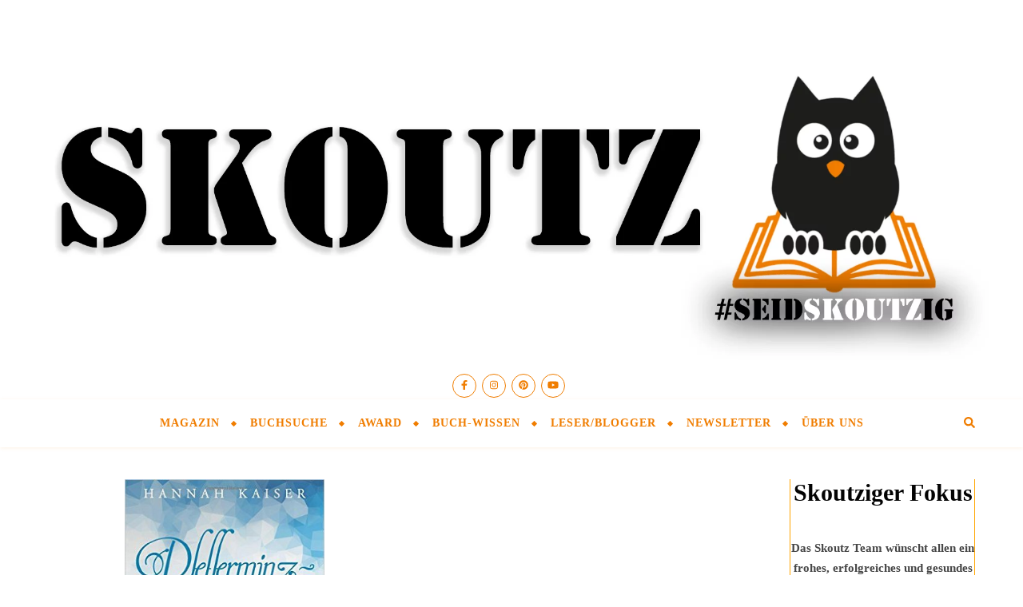

--- FILE ---
content_type: text/html; charset=UTF-8
request_url: https://skoutz.de/tag/hannah-kaiser/
body_size: 19986
content:
<!DOCTYPE html>
<html lang="de">
<head>
	<meta charset="UTF-8">
	<meta name="viewport" content="width=device-width, initial-scale=1.0, maximum-scale=1.0, user-scalable=no" />

	<meta name='robots' content='index, follow, max-image-preview:large, max-snippet:-1, max-video-preview:-1' />
	<style>img:is([sizes="auto" i], [sizes^="auto," i]) { contain-intrinsic-size: 3000px 1500px }</style>
	<meta property="og:title" content="Skoutz"/>
<meta property="og:description" content="Vorbeischauen. Vergleichen. Verlieben. Die bunte Welt der Bücher"/>
<meta property="og:image" content="https://skoutz.de/wp-content/uploads/2016/08/Pfefferminzeis.jpg"/>
<meta property="og:image:width" content="328" />
<meta property="og:image:height" content="499" />
<meta property="og:type" content="article"/>
<meta property="og:article:published_time" content="2016-04-27 14:07:48"/>
<meta property="og:article:modified_time" content="2020-05-15 17:23:45"/>
<meta property="og:article:tag" content="Hannah Kaiser"/>
<meta property="og:article:tag" content="Midlist Romance"/>
<meta property="og:article:tag" content="Pfefferminzeis"/>
<meta property="og:article:tag" content="Romance"/>
<meta property="og:article:tag" content="SP"/>
<meta name="twitter:card" content="summary">
<meta name="twitter:title" content="Skoutz"/>
<meta name="twitter:description" content="Vorbeischauen. Vergleichen. Verlieben. Die bunte Welt der Bücher"/>
<meta name="twitter:image" content="https://skoutz.de/wp-content/uploads/2016/08/Pfefferminzeis.jpg"/>

	<!-- This site is optimized with the Yoast SEO plugin v25.0 - https://yoast.com/wordpress/plugins/seo/ -->
	<title>Hannah Kaiser Archive - Skoutz</title>
	<link rel="canonical" href="https://skoutz.de/tag/hannah-kaiser/" />
	<meta property="og:url" content="https://skoutz.de/tag/hannah-kaiser/" />
	<meta property="og:site_name" content="Skoutz" />
	<meta property="og:image" content="https://skoutz.de/wp-content/uploads/2016/10/Promografik.jpg" />
	<meta property="og:image:width" content="1200" />
	<meta property="og:image:height" content="629" />
	<meta property="og:image:type" content="image/jpeg" />
	<script type="application/ld+json" class="yoast-schema-graph">{"@context":"https://schema.org","@graph":[{"@type":"CollectionPage","@id":"https://skoutz.de/tag/hannah-kaiser/","url":"https://skoutz.de/tag/hannah-kaiser/","name":"Hannah Kaiser Archive - Skoutz","isPartOf":{"@id":"https://skoutz.de/#website"},"primaryImageOfPage":{"@id":"https://skoutz.de/tag/hannah-kaiser/#primaryimage"},"image":{"@id":"https://skoutz.de/tag/hannah-kaiser/#primaryimage"},"thumbnailUrl":"https://skoutz.de/wp-content/uploads/2016/08/Pfefferminzeis.jpg","breadcrumb":{"@id":"https://skoutz.de/tag/hannah-kaiser/#breadcrumb"},"inLanguage":"de"},{"@type":"ImageObject","inLanguage":"de","@id":"https://skoutz.de/tag/hannah-kaiser/#primaryimage","url":"https://skoutz.de/wp-content/uploads/2016/08/Pfefferminzeis.jpg","contentUrl":"https://skoutz.de/wp-content/uploads/2016/08/Pfefferminzeis.jpg","width":328,"height":499},{"@type":"BreadcrumbList","@id":"https://skoutz.de/tag/hannah-kaiser/#breadcrumb","itemListElement":[{"@type":"ListItem","position":1,"name":"Startseite","item":"https://skoutz.de/"},{"@type":"ListItem","position":2,"name":"Hannah Kaiser"}]},{"@type":"WebSite","@id":"https://skoutz.de/#website","url":"https://skoutz.de/","name":"Skoutz","description":"Vorbeischauen. Vergleichen. Verlieben. Die bunte Welt der Bücher","potentialAction":[{"@type":"SearchAction","target":{"@type":"EntryPoint","urlTemplate":"https://skoutz.de/?s={search_term_string}"},"query-input":{"@type":"PropertyValueSpecification","valueRequired":true,"valueName":"search_term_string"}}],"inLanguage":"de"}]}</script>
	<!-- / Yoast SEO plugin. -->


<link rel='dns-prefetch' href='//fonts.googleapis.com' />
<link rel="alternate" type="application/rss+xml" title="Skoutz &raquo; Feed" href="https://skoutz.de/feed/" />
<link rel="alternate" type="application/rss+xml" title="Skoutz &raquo; Kommentar-Feed" href="https://skoutz.de/comments/feed/" />
<link rel="alternate" type="application/rss+xml" title="Skoutz &raquo; Hannah Kaiser Schlagwort-Feed" href="https://skoutz.de/tag/hannah-kaiser/feed/" />
<!-- skoutz.de is managing ads with Advanced Ads 2.0.8 – https://wpadvancedads.com/ --><script id="skout-ready">
			window.advanced_ads_ready=function(e,a){a=a||"complete";var d=function(e){return"interactive"===a?"loading"!==e:"complete"===e};d(document.readyState)?e():document.addEventListener("readystatechange",(function(a){d(a.target.readyState)&&e()}),{once:"interactive"===a})},window.advanced_ads_ready_queue=window.advanced_ads_ready_queue||[];		</script>
		<style id='classic-theme-styles-inline-css' type='text/css'>
/*! This file is auto-generated */
.wp-block-button__link{color:#fff;background-color:#32373c;border-radius:9999px;box-shadow:none;text-decoration:none;padding:calc(.667em + 2px) calc(1.333em + 2px);font-size:1.125em}.wp-block-file__button{background:#32373c;color:#fff;text-decoration:none}
</style>
<style id='global-styles-inline-css' type='text/css'>
:root{--wp--preset--aspect-ratio--square: 1;--wp--preset--aspect-ratio--4-3: 4/3;--wp--preset--aspect-ratio--3-4: 3/4;--wp--preset--aspect-ratio--3-2: 3/2;--wp--preset--aspect-ratio--2-3: 2/3;--wp--preset--aspect-ratio--16-9: 16/9;--wp--preset--aspect-ratio--9-16: 9/16;--wp--preset--color--black: #000000;--wp--preset--color--cyan-bluish-gray: #abb8c3;--wp--preset--color--white: #ffffff;--wp--preset--color--pale-pink: #f78da7;--wp--preset--color--vivid-red: #cf2e2e;--wp--preset--color--luminous-vivid-orange: #ff6900;--wp--preset--color--luminous-vivid-amber: #fcb900;--wp--preset--color--light-green-cyan: #7bdcb5;--wp--preset--color--vivid-green-cyan: #00d084;--wp--preset--color--pale-cyan-blue: #8ed1fc;--wp--preset--color--vivid-cyan-blue: #0693e3;--wp--preset--color--vivid-purple: #9b51e0;--wp--preset--gradient--vivid-cyan-blue-to-vivid-purple: linear-gradient(135deg,rgba(6,147,227,1) 0%,rgb(155,81,224) 100%);--wp--preset--gradient--light-green-cyan-to-vivid-green-cyan: linear-gradient(135deg,rgb(122,220,180) 0%,rgb(0,208,130) 100%);--wp--preset--gradient--luminous-vivid-amber-to-luminous-vivid-orange: linear-gradient(135deg,rgba(252,185,0,1) 0%,rgba(255,105,0,1) 100%);--wp--preset--gradient--luminous-vivid-orange-to-vivid-red: linear-gradient(135deg,rgba(255,105,0,1) 0%,rgb(207,46,46) 100%);--wp--preset--gradient--very-light-gray-to-cyan-bluish-gray: linear-gradient(135deg,rgb(238,238,238) 0%,rgb(169,184,195) 100%);--wp--preset--gradient--cool-to-warm-spectrum: linear-gradient(135deg,rgb(74,234,220) 0%,rgb(151,120,209) 20%,rgb(207,42,186) 40%,rgb(238,44,130) 60%,rgb(251,105,98) 80%,rgb(254,248,76) 100%);--wp--preset--gradient--blush-light-purple: linear-gradient(135deg,rgb(255,206,236) 0%,rgb(152,150,240) 100%);--wp--preset--gradient--blush-bordeaux: linear-gradient(135deg,rgb(254,205,165) 0%,rgb(254,45,45) 50%,rgb(107,0,62) 100%);--wp--preset--gradient--luminous-dusk: linear-gradient(135deg,rgb(255,203,112) 0%,rgb(199,81,192) 50%,rgb(65,88,208) 100%);--wp--preset--gradient--pale-ocean: linear-gradient(135deg,rgb(255,245,203) 0%,rgb(182,227,212) 50%,rgb(51,167,181) 100%);--wp--preset--gradient--electric-grass: linear-gradient(135deg,rgb(202,248,128) 0%,rgb(113,206,126) 100%);--wp--preset--gradient--midnight: linear-gradient(135deg,rgb(2,3,129) 0%,rgb(40,116,252) 100%);--wp--preset--font-size--small: 13px;--wp--preset--font-size--medium: 20px;--wp--preset--font-size--large: 36px;--wp--preset--font-size--x-large: 42px;--wp--preset--spacing--20: 0.44rem;--wp--preset--spacing--30: 0.67rem;--wp--preset--spacing--40: 1rem;--wp--preset--spacing--50: 1.5rem;--wp--preset--spacing--60: 2.25rem;--wp--preset--spacing--70: 3.38rem;--wp--preset--spacing--80: 5.06rem;--wp--preset--shadow--natural: 6px 6px 9px rgba(0, 0, 0, 0.2);--wp--preset--shadow--deep: 12px 12px 50px rgba(0, 0, 0, 0.4);--wp--preset--shadow--sharp: 6px 6px 0px rgba(0, 0, 0, 0.2);--wp--preset--shadow--outlined: 6px 6px 0px -3px rgba(255, 255, 255, 1), 6px 6px rgba(0, 0, 0, 1);--wp--preset--shadow--crisp: 6px 6px 0px rgba(0, 0, 0, 1);}:where(.is-layout-flex){gap: 0.5em;}:where(.is-layout-grid){gap: 0.5em;}body .is-layout-flex{display: flex;}.is-layout-flex{flex-wrap: wrap;align-items: center;}.is-layout-flex > :is(*, div){margin: 0;}body .is-layout-grid{display: grid;}.is-layout-grid > :is(*, div){margin: 0;}:where(.wp-block-columns.is-layout-flex){gap: 2em;}:where(.wp-block-columns.is-layout-grid){gap: 2em;}:where(.wp-block-post-template.is-layout-flex){gap: 1.25em;}:where(.wp-block-post-template.is-layout-grid){gap: 1.25em;}.has-black-color{color: var(--wp--preset--color--black) !important;}.has-cyan-bluish-gray-color{color: var(--wp--preset--color--cyan-bluish-gray) !important;}.has-white-color{color: var(--wp--preset--color--white) !important;}.has-pale-pink-color{color: var(--wp--preset--color--pale-pink) !important;}.has-vivid-red-color{color: var(--wp--preset--color--vivid-red) !important;}.has-luminous-vivid-orange-color{color: var(--wp--preset--color--luminous-vivid-orange) !important;}.has-luminous-vivid-amber-color{color: var(--wp--preset--color--luminous-vivid-amber) !important;}.has-light-green-cyan-color{color: var(--wp--preset--color--light-green-cyan) !important;}.has-vivid-green-cyan-color{color: var(--wp--preset--color--vivid-green-cyan) !important;}.has-pale-cyan-blue-color{color: var(--wp--preset--color--pale-cyan-blue) !important;}.has-vivid-cyan-blue-color{color: var(--wp--preset--color--vivid-cyan-blue) !important;}.has-vivid-purple-color{color: var(--wp--preset--color--vivid-purple) !important;}.has-black-background-color{background-color: var(--wp--preset--color--black) !important;}.has-cyan-bluish-gray-background-color{background-color: var(--wp--preset--color--cyan-bluish-gray) !important;}.has-white-background-color{background-color: var(--wp--preset--color--white) !important;}.has-pale-pink-background-color{background-color: var(--wp--preset--color--pale-pink) !important;}.has-vivid-red-background-color{background-color: var(--wp--preset--color--vivid-red) !important;}.has-luminous-vivid-orange-background-color{background-color: var(--wp--preset--color--luminous-vivid-orange) !important;}.has-luminous-vivid-amber-background-color{background-color: var(--wp--preset--color--luminous-vivid-amber) !important;}.has-light-green-cyan-background-color{background-color: var(--wp--preset--color--light-green-cyan) !important;}.has-vivid-green-cyan-background-color{background-color: var(--wp--preset--color--vivid-green-cyan) !important;}.has-pale-cyan-blue-background-color{background-color: var(--wp--preset--color--pale-cyan-blue) !important;}.has-vivid-cyan-blue-background-color{background-color: var(--wp--preset--color--vivid-cyan-blue) !important;}.has-vivid-purple-background-color{background-color: var(--wp--preset--color--vivid-purple) !important;}.has-black-border-color{border-color: var(--wp--preset--color--black) !important;}.has-cyan-bluish-gray-border-color{border-color: var(--wp--preset--color--cyan-bluish-gray) !important;}.has-white-border-color{border-color: var(--wp--preset--color--white) !important;}.has-pale-pink-border-color{border-color: var(--wp--preset--color--pale-pink) !important;}.has-vivid-red-border-color{border-color: var(--wp--preset--color--vivid-red) !important;}.has-luminous-vivid-orange-border-color{border-color: var(--wp--preset--color--luminous-vivid-orange) !important;}.has-luminous-vivid-amber-border-color{border-color: var(--wp--preset--color--luminous-vivid-amber) !important;}.has-light-green-cyan-border-color{border-color: var(--wp--preset--color--light-green-cyan) !important;}.has-vivid-green-cyan-border-color{border-color: var(--wp--preset--color--vivid-green-cyan) !important;}.has-pale-cyan-blue-border-color{border-color: var(--wp--preset--color--pale-cyan-blue) !important;}.has-vivid-cyan-blue-border-color{border-color: var(--wp--preset--color--vivid-cyan-blue) !important;}.has-vivid-purple-border-color{border-color: var(--wp--preset--color--vivid-purple) !important;}.has-vivid-cyan-blue-to-vivid-purple-gradient-background{background: var(--wp--preset--gradient--vivid-cyan-blue-to-vivid-purple) !important;}.has-light-green-cyan-to-vivid-green-cyan-gradient-background{background: var(--wp--preset--gradient--light-green-cyan-to-vivid-green-cyan) !important;}.has-luminous-vivid-amber-to-luminous-vivid-orange-gradient-background{background: var(--wp--preset--gradient--luminous-vivid-amber-to-luminous-vivid-orange) !important;}.has-luminous-vivid-orange-to-vivid-red-gradient-background{background: var(--wp--preset--gradient--luminous-vivid-orange-to-vivid-red) !important;}.has-very-light-gray-to-cyan-bluish-gray-gradient-background{background: var(--wp--preset--gradient--very-light-gray-to-cyan-bluish-gray) !important;}.has-cool-to-warm-spectrum-gradient-background{background: var(--wp--preset--gradient--cool-to-warm-spectrum) !important;}.has-blush-light-purple-gradient-background{background: var(--wp--preset--gradient--blush-light-purple) !important;}.has-blush-bordeaux-gradient-background{background: var(--wp--preset--gradient--blush-bordeaux) !important;}.has-luminous-dusk-gradient-background{background: var(--wp--preset--gradient--luminous-dusk) !important;}.has-pale-ocean-gradient-background{background: var(--wp--preset--gradient--pale-ocean) !important;}.has-electric-grass-gradient-background{background: var(--wp--preset--gradient--electric-grass) !important;}.has-midnight-gradient-background{background: var(--wp--preset--gradient--midnight) !important;}.has-small-font-size{font-size: var(--wp--preset--font-size--small) !important;}.has-medium-font-size{font-size: var(--wp--preset--font-size--medium) !important;}.has-large-font-size{font-size: var(--wp--preset--font-size--large) !important;}.has-x-large-font-size{font-size: var(--wp--preset--font-size--x-large) !important;}
:where(.wp-block-post-template.is-layout-flex){gap: 1.25em;}:where(.wp-block-post-template.is-layout-grid){gap: 1.25em;}
:where(.wp-block-columns.is-layout-flex){gap: 2em;}:where(.wp-block-columns.is-layout-grid){gap: 2em;}
:root :where(.wp-block-pullquote){font-size: 1.5em;line-height: 1.6;}
</style>
<style class="optimize_css_2" type="text/css" media="all">@media screen and (max-width:979px){#top-bar>div,#main-nav>div,#featured-links,.main-content,.page-footer-inner,.featured-slider-area.boxed-wrapper{padding-left:30px;padding-right:30px}.slider-item-bg,#featured-slider.boxed-wrapper .slider-item-bg{height:500px}#top-menu,.top-menu-container,.main-menu-container,#main-menu{display:none}.mobile-menu-btn{display:inline-block}.mobile-menu-btn>div{display:inline-block}.main-nav-buttons{position:absolute;top:0;left:30px;z-index:1;float:none;margin:0}.main-nav-icons{position:absolute;top:0;right:30px;z-index:2;float:none;margin:0}.main-nav-socials-trigger{display:block}.main-nav-socials{display:none}#main-nav{text-align:center!important}.main-container{width:100%!important;margin:0!important}.btn-tooltip{display:none}.sidebar-left,.sidebar-right{width:100%!important;padding:0!important;margin-top:40px}.sidebar-left-wrap,.sidebar-right-wrap,.footer-widgets .bard-widget{float:none!important;width:65%!important;margin-left:auto!important;margin-right:auto!important}.featured-slider-area.boxed-wrapper{padding:0!important}.footer-socials a{margin-right:10px}.footer-socials a span:last-child{display:none}}@media screen and (max-width:768px){.slider-item-bg,#featured-slider.boxed-wrapper .slider-item-bg{height:360px}#featured-slider .slick-arrow,.slider-content,.slider-date{display:none!important}.slider-categories{margin-bottom:8px!important;letter-spacing:1px;font-size:10px!important}.slider-dots li,.header-slider-dots li{width:11px;height:11px;margin-right:7px}#featured-links .featured-link{width:100%!important;margin-right:0!important;margin-bottom:20px}#featured-links .featured-link:last-of-type{margin-bottom:0}.comments-area{margin-bottom:50px}.comment-form-author input,.comment-form-email input,.comment-form-url input,.wpcf7 input[type="text"],.wpcf7 input[type="email"],.wpcf7 input[type="url"]{width:100%!important}.previous-post>a,.next-post>a{display:none}.comment-avatar{display:none}.comments-area .children{margin-left:15px}.comment-form-author,.comment-form-email,.comment-form-url{width:100%}}@media screen and (max-width:640px){.slider-item-bg,#featured-slider.boxed-wrapper .slider-item-bg{height:330px}.slider-dots{bottom:14px}.related-posts section{width:100%;margin:0 0 25px 0}.sidebar-left-wrap,.sidebar-right-wrap,.related-posts section img,.footer-widgets .bard-widget{width:100%!important}.header-logo a{font-size:50px!important;line-height:1!important}.site-description{font-size:15px!important}.blog-grid>li{width:100%!important;margin-right:0!important}.blog-list-style .post-media,.blog-list-style .post-content-wrap{float:none!important;width:100%!important;padding:0!important}.blog-list-style .post-media{margin:0 auto 20px auto}.blog-grid .post-header,.blog-grid .read-more,.blog-list-style .post-content-wrap{text-align:center!important}.footer-copyright .footer-socials{margin-top:12px}.footer-menu-container:after{display:none}.sidebar-alt{padding-left:20px!important;padding-right:20px!important}.sticky{padding:20px!important}.slider-info{padding:10px}.post-slider .prev-arrow,.post-slider .next-arrow,.header-slider-prev-arrow,.header-slider-next-arrow{margin:-15px 15px}.header-slider-prev-arrow{left:0}.header-slider-next-arrow{right:0}.post-content>p:first-of-type:first-letter,p.has-drop-cap:not(:focus)::first-letter{font-family:inherit!important;float:none!important;margin:0!important;font-size:inherit!important;line-height:inherit!important;text-align:inherit!important;text-transform:inherit!important;color:inherit!important}.footer-instagram-widget .null-instagram-feed li a{width:25%!important}.bard-instagram-widget #sb_instagram{max-width:none!important}.bard-instagram-widget #sbi_images{display:-webkit-box;display:-ms-flexbox;display:flex}.bard-instagram-widget .meks-instagram-widget>div,.bard-instagram-widget #sbi_images>div{display:none!important}.bard-instagram-widget .meks-instagram-widget>div:nth-child(-n+4),.bard-instagram-widget #sbi_images>div:nth-child(-n+4){display:block!important}}@media screen and (max-width:480px){#top-bar>div,#main-nav>div,.main-content,.page-footer-inner{padding-left:20px!important;padding-right:20px!important}.slider-item-bg,#featured-slider.boxed-wrapper .slider-item-bg{height:280px}.slider-title{font-size:28px!important;line-height:38px!important;margin-bottom:18px}.slider-title:after{display:none}#featured-links h6{padding:5px 10px;font-size:9px!important;letter-spacing:0!important}.post-title,.page-title{font-size:33px;line-height:38px!important}.main-nav-buttons{left:20px!important}.main-nav-icons{right:20px!important}.comment-reply-link{display:block;float:none;margin:0}.single-navigation .previous-post,.single-navigation .next-post{width:100%}.single-navigation .previous-post>div,.single-navigation .next-post>div{float:none;text-align:center}}@media screen and (max-width:320px){.post-content{text-align:left}}@media screen and (min-width:950px){.gallery-columns-2 .gallery-item:nth-child(2n+2),.gallery-columns-3 .gallery-item:nth-child(3n+3),.gallery-columns-4 .gallery-item:nth-child(4n+4),.gallery-columns-5 .gallery-item:nth-child(5n+5),.gallery-columns-6 .gallery-item:nth-child(6n+6),.gallery-columns-7 .gallery-item:nth-child(7n+7),.gallery-columns-8 .gallery-item:nth-child(8n+8),.gallery-columns-9 .gallery-item:nth-child(9n+9){margin-right:0!important}.gallery-columns-2 .gallery-item:nth-child(2n+2)+li,.gallery-columns-3 .gallery-item:nth-child(3n+3)+li,.gallery-columns-4 .gallery-item:nth-child(4n+4)+li,.gallery-columns-5 .gallery-item:nth-child(5n+5)+li,.gallery-columns-6 .gallery-item:nth-child(6n+6)+li,.gallery-columns-7 .gallery-item:nth-child(7n+7)+li,.gallery-columns-8 .gallery-item:nth-child(8n+8)+li,.gallery-columns-9 .gallery-item:nth-child(9n+9)+li{clear:both}}@media screen and (max-width:950px){.gallery-item{width:-webkit-calc((100% - (5px * 1)) / 2 - 1px)!important;width:calc((100% - (5px * 1)) / 2 - 1px)!important}.gallery-item:nth-child(2n+2){margin-right:0!important}.gallery-columns-1 .gallery-item{width:100%!important}}@media screen and (max-width:480px){.gallery-item{width:100%!important;float:none!important}}@media screen and (max-width:768px){.woocommerce .page-content ul.products li.product,.woocommerce-page .page-content ul.products li.product,.woocommerce-page[class*=columns-] .page-content ul.products li.product,.woocommerce[class*=columns-] .page-content ul.products li.product{width:48%!important;float:left;clear:both}.woocommerce .woocommerce-checkout-review-order table.shop_table,.woocommerce-checkout-review-order .woocommerce-checkout-payment,.woocommerce .cart-collaterals .cross-sells ul.products li,.woocommerce-page .cart-collaterals .cross-sells ul.products li{float:none;width:100%}.woocommerce-account .woocommerce-MyAccount-navigation{width:100%;margin-bottom:40px}.woocommerce ul.products li.product:nth-child(odd),.woocommerce-page ul.products li.product:nth-child(odd){margin-right:4%!important}.woocommerce ul.products li.product:nth-child(even),.woocommerce-page ul.products li.product:nth-child(even){margin-right:0!important}.woocommerce .woocommerce-checkout-review-order table.shop_table,.woocommerce-checkout-review-order .woocommerce-checkout-payment{float:none!important;width:100%!important}}@media screen and (max-width:640px){.woocommerce .page-content ul.products li.product,.woocommerce-page .page-content ul.products li.product,.woocommerce-page[class*=columns-] .page-content ul.products li.product,.woocommerce[class*=columns-] .page-content ul.products li.product{width:100%!important;float:none;clear:both}.woocommerce-page table.cart td.actions .coupon .input-text{margin-bottom:7px}.woocommerce-page table.cart td.actions .coupon .input-text+.button{display:block;float:none!important}.woocommerce .woocommerce-ordering{float:left;margin-bottom:25px}.woocommerce .woocommerce-result-count,.woocommerce-page .woocommerce-result-count{float:none}}@media screen and (max-width:880px){.entry-header:not(.html-image),.entry-header-slider div{position:relative}.header-logo{padding-top:0!important}.entry-header:not(.html-image),.entry-header-slider div{height:290px!important}.entry-header .cvr-inner{display:table-cell;vertical-align:middle;text-align:center}}@media screen and (max-width:750px){.entry-header:not(.html-image),.entry-header-slider div{height:250px!important}.logo-img{max-width:250px!important}}@media screen and (max-width:690px){.entry-header:not(.html-image),.entry-header-slider div{height:210px!important}.logo-img{max-width:200px!important}}@media screen and (max-width:550px){.entry-header:not(.html-image),.entry-header-slider div{height:180px!important}}@media screen and (max-width:768px){#featured-links{padding:7px 16px!important}}@media screen and (max-width:768px){#featured-links h6{padding:7px 16px!important;font-size:13px!important}}@media screen and (max-width:640px){#featured-links h6{padding:5px 13px!important;font-size:12px!important}}@media screen and (max-width:640px){#featured-links h6{padding:4px 10px!important;font-size:10px!important}}</style>
<style class="optimize_css_2" type="text/css" media="all">@font-face{font-family:'fontello';src:url(https://skoutz.de/wp-content/themes/bard-pro-premium/assets/css/../fonts/fontello.eot#1747076583);src:url(https://skoutz.de/wp-content/themes/bard-pro-premium/assets/css/../fonts/fontello.eot#1747076583) format('embedded-opentype'),url(https://skoutz.de/wp-content/themes/bard-pro-premium/assets/css/../fonts/fontello.woff2#1747076583) format('woff2'),url(https://skoutz.de/wp-content/themes/bard-pro-premium/assets/css/../fonts/fontello.woff#1747076583) format('woff'),url(https://skoutz.de/wp-content/themes/bard-pro-premium/assets/css/../fonts/fontello.ttf#1747076583) format('truetype'),url(https://skoutz.de/wp-content/themes/bard-pro-premium/assets/css/../fonts/fontello.svg?5381655#fontello) format('svg');font-weight:400;font-style:normal}[class^="icon-"]:before,[class*=" icon-"]:before{font-family:"fontello";font-style:normal;font-weight:400;speak:none;display:inline-block;text-decoration:inherit;width:1em;text-align:center;font-variant:normal;text-transform:none;line-height:1em;-webkit-font-smoothing:antialiased;-moz-osx-font-smoothing:grayscale}.icon-right-open-big:before{content:'\e800'}.icon-left-open-big:before{content:'\e801'}.icon-mail:before{content:'\e802'}.icon-angle-left:before{content:'\f104'}.icon-angle-right:before{content:'\f105'}.icon-angle-up:before{content:'\f106'}.icon-angle-down:before{content:'\f107'}</style>
<style class="optimize_css_2" type="text/css" media="all">.slick-slider{position:relative;display:block;box-sizing:border-box;-webkit-user-select:none;-moz-user-select:none;-ms-user-select:none;user-select:none;-webkit-touch-callout:none;-khtml-user-select:none;-ms-touch-action:pan-y;touch-action:pan-y;-webkit-tap-highlight-color:#fff0;overflow:hidden}.slick-list.dragging{cursor:pointer;cursor:hand}.slick-track{position:relative;top:0;left:0;display:block;overflow:hidden}.slick-track:before,.slick-track:after{display:table;content:''}.slick-track:after{clear:both}.slick-loading .slick-track{visibility:hidden}.slick-slide{display:none;float:left;height:100%;min-height:1px}[dir='rtl'] .slick-slide{float:right}.slick-slide img{display:block}.slick-slide.slick-loading img{display:none}.slick-slide.dragging img{pointer-events:none}.slick-initialized .slick-slide{display:block}.slick-loading .slick-slide{visibility:hidden}.slick-vertical .slick-slide{display:block;height:auto;border:1px solid #fff0}.slick-arrow.slick-hidden{display:none}</style>
<style class="optimize_css_2" type="text/css" media="all">.ps-container{-ms-touch-action:none;touch-action:none;overflow:hidden!important;-ms-overflow-style:none}@media screen and (-ms-high-contrast:active),(-ms-high-contrast:none){.ps-container{overflow:auto!important}}.ps-container.ps-active-x>.ps-scrollbar-x-rail,.ps-container.ps-active-y>.ps-scrollbar-y-rail{display:block;background-color:#fff0}.ps-container.ps-in-scrolling{pointer-events:none}.ps-container>.ps-scrollbar-y-rail{display:none;position:absolute;-webkit-border-radius:0;-moz-border-radius:0;border-radius:0;-webkit-transition:background-color .2s linear,opacity .2s linear;-moz-transition:background-color .2s linear,opacity .2s linear;-o-transition:background-color .2s linear,opacity .2s linear;transition:background-color .2s linear,opacity .2s linear;right:3px;width:3px}.ps-container>.ps-scrollbar-y-rail>.ps-scrollbar-y{position:absolute;cursor:pointer;-webkit-transition:background-color .2s linear;-moz-transition:background-color .2s linear;-o-transition:background-color .2s linear;transition:background-color .2s linear;right:0;width:3px}.ps-container:hover.ps-in-scrolling{pointer-events:none}</style>
<style class="optimize_css_2" type="text/css" media="all">div.tnp-subscription,form.tnp-subscription,form.tnp-profile{display:block;margin:1em auto;max-width:500px;width:100%}div.tnp-profile{display:block;margin:1em 0;max-width:500px}.tnp-subscription div.tnp-field,.tnp-profile div.tnp-field{margin-bottom:.7em;border:0;padding:0}.tnp-subscription label,.tnp-profile label{display:block;color:inherit;font-weight:400;line-height:normal;padding:0;margin:0;margin-bottom:.25em;font-size:.9em}.tnp-subscription .tnp-field-checkbox label,.tnp-profile .tnp-field-checkbox label{display:inline-block}.tnp-subscription input[type=text],.tnp-subscription input[type=email],.tnp-subscription input[type=submit],.tnp-subscription select,.tnp-subscription textarea,.tnp-profile input[type=text],.tnp-profile input[type=email],.tnp-profile input[type=submit],.tnp-profile select,.tnp-profile textarea{width:100%;padding:.7em;display:block;border:1px;color:#444;border-color:#ddd;background-color:#f4f4f4;background-image:none;text-shadow:none;font-size:1em;margin:0;line-height:normal;box-sizing:border-box}.tnp-subscription input[type=checkbox],.tnp-widget input[type=radio],.tnp-profile input[type=checkbox]{max-width:1em;display:inline-block;margin-right:.5em}.tnp-subscription select option,.tnp-profile select option{margin-right:.75em}.tnp-subscription input.tnp-submit,.tnp-profile input.tnp-submit,.tnp-unsubscribe button.tnp-submit,.tnp-reactivate button.tnp-submit{background-color:#444;color:#fff;width:auto;height:auto;margin:0;display:inline-block}@media all and (max-width:480px){.tnp-subscription input[type=submit],.tnp-profile input[type=submit]{width:100%}}.tnp-widget{width:100%;display:block;box-sizing:border-box}.tnp-widget .tnp-field{margin-bottom:10px;border:0;padding:0}.tnp-widget label{display:block;color:inherit;font-size:14px}.tnp-widget input[type=text],.tnp-widget input[type=email],.tnp-widget input[type=submit],.tnp-widget select{width:100%;padding:10px;display:block;border:1px solid #ddd;border-color:#ddd;background-color:#f4f4f4;background-image:none;text-shadow:none;color:#444;font-size:14px;line-height:normal;box-sizing:border-box;height:auto}.tnp-widget input[type=checkbox],.tnp-widget input[type=radio]{width:auto;display:inline-block}.tnp-widget select option{margin-right:10px}.tnp-widget input.tnp-submit{background-color:#444;background-image:none;text-shadow:none;color:#fff;margin:0}.tnp-field input[type="submit"]{position:inherit}.tnp-widget-minimal{width:100%}.tnp-widget-minimal form{margin:0;padding:0;border:0}.tnp-widget-minimal input.tnp-email{width:100%;box-sizing:border-box;padding:10px;display:inline-block;border:1px solid #ddd;background-color:#f4f4f4;color:#444;font-size:14px}.tnp-widget-minimal input.tnp-submit{width:100%;box-sizing:border-box;padding:10px;display:inline-block;border:1px;border-color:#ddd;background-color:#444;background-image:none;text-shadow:none;color:#fff;font-size:14px;line-height:normal;border-radius:0;height:auto;margin:0}.tnp-subscription-minimal{width:100%;box-sizing:border-box;margin:10px 0}.tnp-subscription-minimal form{width:auto;margin:0;padding:0;border:0;white-space:nowrap}.tnp-subscription-minimal input.tnp-email,.tnp-subscription-minimal input.tnp-name{width:70%;max-width:300px;box-sizing:border-box;padding:10px;display:inline-block;border:1px solid #ddd;background-color:#f4f4f4;color:#444;font-size:14px;line-height:20px;border-radius:0;margin-right:10px}.tnp-subscription-minimal.with-name input.tnp-email,.tnp-subscription-minimal.with-name input.tnp-name{width:31%}.tnp-subscription-minimal .tnp-privacy-field{margin-top:10px}.tnp-subscription-minimal input.tnp-submit{width:29%;box-sizing:border-box;display:inline-block;padding:10px;border:1px;border-color:#ddd;background-color:#444;background-image:none;text-shadow:none;color:#fff;font-size:14px;line-height:20px;border-radius:0;margin:0}.tnp-subscription-posts{margin-top:2em;margin-bottom:2em;padding:2rem}.tnp-subscription-posts .tnp-subscription{max-width:auto;margin:0}@media all and (max-width:525px){.tnp-subscription-minimal.with-name input.tnp-email,.tnp-subscription-minimal.with-name input.tnp-name,.tnp-subscription-minimal input.tnp-submit{width:100%;max-width:100%;margin:0;display:block;margin-bottom:.5rem}}.tnp-button-form button.tnp-submit{box-sizing:border-box;padding:10px;display:inline-block;border:1px;border-color:#ddd;background-color:#444;background-image:none;text-shadow:none;color:#fff;font-size:14px;line-height:normal;border-radius:0;height:auto;margin:0}.tnp-comments{clear:both;margin-top:15px;margin-bottom:15px}.tnp-comments label{display:block}.tnp-comments input[type=checkbox]{display:inline-block;width:auto!important}.tnp-lock{clear:both;display:block;box-sizing:border-box;box-shadow:none;margin:20px;padding:15px;background-color:#fff;border:1px solid #ddd}.tnp-nl-checkout{margin-bottom:1em}</style>
<link rel='stylesheet' id='sp-dsgvo-css' href='https://skoutz.de/wp-content/plugins/shapepress-dsgvo/public/css/sp-dsgvo-public.min.css' type='text/css' media='all' />
<link rel='stylesheet' id='sp-dsgvo_popup-css' href='https://skoutz.de/wp-content/plugins/shapepress-dsgvo/public/css/sp-dsgvo-popup.min.css' type='text/css' media='all' />
<link rel='stylesheet' id='simplebar-css' href='https://skoutz.de/wp-content/plugins/shapepress-dsgvo/public/css/simplebar.min.css' type='text/css' media='all' />
<link rel='stylesheet' id='wpo_min-header-0-css' href='https://skoutz.de/wp-content/cache/wpo-minify/1747076583/assets/wpo-minify-header-d5d7208a.min.css' type='text/css' media='all' />
<script type="text/javascript" id="wpo_min-header-0-js-extra">
/* <![CDATA[ */
var spDsgvoGeneralConfig = {"ajaxUrl":"https:\/\/skoutz.de\/wp-admin\/admin-ajax.php","wpJsonUrl":"https:\/\/skoutz.de\/wp-json\/legalweb\/v1\/","cookieName":"sp_dsgvo_cookie_settings","cookieVersion":"0","cookieLifeTime":"86400","cookieLifeTimeDismiss":"86400","locale":"de_DE","privacyPolicyPageId":"0","privacyPolicyPageUrl":"https:\/\/skoutz.de\/1747-2\/","imprintPageId":"0","imprintPageUrl":"https:\/\/skoutz.de\/1747-2\/","showNoticeOnClose":"0","initialDisplayType":"none","allIntegrationSlugs":[],"noticeHideEffect":"none","noticeOnScroll":"","noticeOnScrollOffset":"100","currentPageId":"1747","forceCookieInfo":"0","clientSideBlocking":"0"};
var spDsgvoIntegrationConfig = [];
/* ]]> */
</script>
<script defer type="text/javascript" src="https://skoutz.de/wp-content/cache/wpo-minify/1747076583/assets/wpo-minify-header-7f1c162e.min.js" id="wpo_min-header-0-js"></script>
<link rel="https://api.w.org/" href="https://skoutz.de/wp-json/" /><link rel="alternate" title="JSON" type="application/json" href="https://skoutz.de/wp-json/wp/v2/tags/397" /><link rel="EditURI" type="application/rsd+xml" title="RSD" href="https://skoutz.de/xmlrpc.php?rsd" />
<meta name="generator" content="WordPress 6.8.1" />
<style id="bard_dynamic_css">body {background-color: #ffffff;}#top-bar,#top-menu .sub-menu {background-color: #ffffff;}#top-bar a {color: #f07d00;}#top-menu .sub-menu,#top-menu .sub-menu a {border-color: rgba(240,125,0, 0.05);}#top-bar a:hover,#top-bar li.current-menu-item > a,#top-bar li.current-menu-ancestor > a,#top-bar .sub-menu li.current-menu-item > a,#top-bar .sub-menu li.current-menu-ancestor > a {color: #f07d00;}.header-logo a,.site-description,.header-socials-icon {color: #111111;}.site-description:before,.site-description:after {background: #111111;}.header-logo a:hover,.header-socials-icon:hover {color: #f07d00;}.entry-header {background-color: #f07d00;}#main-nav,#main-menu .sub-menu,#main-nav #s {background-color: #ffffff;}#main-nav a,#main-nav .svg-inline--fa,#main-nav #s {color: #f07d00;}.main-nav-sidebar div span,.mobile-menu-btn span,.btn-tooltip {background-color: #f07d00;}.btn-tooltip:before {border-top-color: #f07d00;}#main-nav {box-shadow: 0px 1px 5px rgba(240,125,0, 0.1);}#main-menu .sub-menu,#main-menu .sub-menu a {border-color: rgba(240,125,0, 0.05);}#main-nav #s::-webkit-input-placeholder { /* Chrome/Opera/Safari */color: rgba(240,125,0, 0.7);}#main-nav #s::-moz-placeholder { /* Firefox 19+ */color: rgba(240,125,0, 0.7);}#main-nav #s:-ms-input-placeholder { /* IE 10+ */color: rgba(240,125,0, 0.7);}#main-nav #s:-moz-placeholder { /* Firefox 18- */color: rgba(240,125,0, 0.7);}#main-nav a:hover,#main-nav .svg-inline--fa:hover,#main-nav li.current-menu-item > a,#main-nav li.current-menu-ancestor > a,#main-nav .sub-menu li.current-menu-item > a,#main-nav .sub-menu li.current-menu-ancestor > a {color: #f07d00;}.main-nav-sidebar:hover div span {background-color: #f07d00;}/* Background */.sidebar-alt,.main-content,.featured-slider-area,#featured-links,.page-content select,.page-content input,.page-content textarea,.page-content #featured-links h6 {background-color: #ffffff;}.featured-link .cv-inner {border-color: rgba(255,255,255, 0.4);}.featured-link:hover .cv-inner {border-color: rgba(255,255,255, 0.8);}.bard_promo_box_widget h6 {background-color: #ffffff;}.bard_promo_box_widget .promo-box:after{border-color: #ffffff;}/* Text */.page-content,.page-content select,.page-content input,.page-content textarea,.page-content .bard-widget a,.bard_promo_box_widget h6 {color: #464646;}/* Title */.page-content h1,.page-content h1,.page-content h2,.page-content h3,.page-content h4,.page-content h5,.page-content h6,.page-content .post-title a,.page-content .post-author a,.page-content .author-description h3 a,.page-content .related-posts h5 a,.page-content .blog-pagination .previous-page a,.page-content .blog-pagination .next-page a,blockquote,.page-content .post-share a,.page-content .comment-author,.page-content .read-more a {color: #030303;}.sidebar-alt-close-btn span,.widget_mc4wp_form_widget .widget-title h4:after,.widget_wysija .widget-title h4:after {background-color: #030303;}.page-content .read-more a:hover,.page-content .post-title a:hover {color: rgba(3,3,3, 0.75);}/* Meta */.page-content .post-author,.page-content .post-meta,.page-content .post-meta a,.page-content .related-post-date,.page-content .comment-meta a,.page-content .author-share a,.page-content .post-tags a,.page-content .tagcloud a,.widget_categories li,.widget_archive li,.bard-subscribe-text p,.rpwwt-post-author,.rpwwt-post-categories,.rpwwt-post-date,.rpwwt-post-comments-number,.single-navigation span,.comment-notes {color: #a1a1a1;}.page-content input::-webkit-input-placeholder { /* Chrome/Opera/Safari */color: #a1a1a1;}.page-content input::-moz-placeholder { /* Firefox 19+ */color: #a1a1a1;}.page-content input:-ms-input-placeholder { /* IE 10+ */color: #a1a1a1;}.page-content input:-moz-placeholder { /* Firefox 18- */color: #a1a1a1;}/* Accent */.page-content a,.post-categories,#page-wrap .bard-widget.widget_text a,#page-wrap .bard-widget.bard_author_widget a,.scrolltop,.required {color: #000000;}/* Disable TMP.page-content .elementor a,.page-content .elementor a:hover {color: inherit;}*/.page-content .widget-title h4 {border-top-color: #000000; }.ps-container > .ps-scrollbar-y-rail > .ps-scrollbar-y,.read-more a:after {background: #000000;}.page-content a:hover,.scrolltop:hover {color: rgba(0,0,0, 0.8);}blockquote {border-color: #000000;}.slide-caption {color: #ffffff;background: #000000;}.page-content .wprm-rating-star svg polygon {stroke: #000000;}.page-content .wprm-rating-star-full svg polygon,.page-content .wprm-comment-rating svg path,.page-content .comment-form-wprm-rating svg path{fill: #000000;}/* Selection */::-moz-selection {color: #ffffff;background: #000000;}::selection {color: #ffffff;background: #000000;}/* Border */.page-content .post-footer,.blog-list-style,.page-content .author-description,.page-content .single-navigation,.page-content .related-posts,.page-content .entry-comments,.widget-title h4,.page-content .bard-widget li,.page-content #wp-calendar,.page-content #wp-calendar caption,.page-content #wp-calendar tbody td,.page-content .widget_nav_menu li a,.page-content .widget_pages li a,.page-content .tagcloud a,.page-content select,.page-content input,.page-content textarea,.post-tags a,.gallery-caption,.wp-caption-text,table tr,table th,table td,pre,.page-content .wprm-recipe-instruction,.page-content .social-icons a {border-color: #f07d00;}.page-content .wprm-recipe {box-shadow: 0 0 3px 1px #f07d00;}hr,.border-divider,#main-menu > li:after {background-color: #f07d00;}.sticky,.bard-widget.widget_mc4wp_form_widget,.bard-widget.widget_wysija,.wprm-recipe-details-container,.wprm-recipe-notes-container p {background-color: #f6f6f6;}/* Buttons */.widget_search .svg-fa-wrap,.widget_search #searchsubmit,.page-content input.submit,.page-content .blog-pagination.numeric a,.page-content .blog-pagination.load-more a,.page-content .post-password-form input[type="submit"],.page-content .wpcf7 [type="submit"],.page-content .wprm-recipe-print,.page-content .wprm-jump-to-recipe-shortcode,.page-content .wprm-print-recipe-shortcode {color: #ffffff;background-color: #f07d00;}.page-content input.submit:hover,.page-content .blog-pagination.numeric a:hover,.page-content .blog-pagination.numeric span,.page-content .blog-pagination.load-more a:hover,.page-content .widget_mc4wp_form_widget input[type="submit"],.page-content .widget_wysija input[type="submit"],.page-content .post-password-form input[type="submit"]:hover,.page-content .wpcf7 [type="submit"]:hover,.page-content .wprm-recipe-print:hover,.page-content .wprm-jump-to-recipe-shortcode:hover,.page-content .wprm-print-recipe-shortcode:hover {color: #ffffff;background-color: #f07d00;}/* Image Overlay */.image-overlay,#infscr-loading,.page-content h4.image-overlay,.image-overlay a,.page-content .image-overlay a,#featured-slider .slider-dots,.header-slider-dots {color: #efc07f;}.header-slider-dots .slick-active,.entry-header-slider .slick-arrow,.post-slider .slick-arrow,#featured-slider .slick-arrow,.slider-title:after {background: #efc07f;}.image-overlay,#infscr-loading,.page-content h4.image-overlay {background-color: rgba(73,73,73, 0.3);}/* Background */#page-footer,#page-footer select,#page-footer input,#page-footer textarea {background-color: #ffffff;}.footer-socials,.footer-widgets,.instagram-title h4 {background-color: #ffffff;}/* Text */#page-footer,#page-footer a,#page-footer select,#page-footer input,#page-footer textarea {color: #222222;}/* Title */#page-footer h1,#page-footer h2,#page-footer h3,#page-footer h4,#page-footer h5,#page-footer h6,#page-footer .footer-socials a {color: #f07d00;}/* Accent */#page-footer a:hover,#page-footer .copyright-info a:hover,#page-footer .footer-menu-container a:hover {color: #f07d00;}/* Border */#page-footer a,.alt-widget-title,#page-footer .bard-widget li,#page-footer #wp-calendar,#page-footer #wp-calendar caption,#page-footer #wp-calendar th,#page-footer #wp-calendar td,#page-footer .widget_nav_menu li a,#page-footer .social-icons a,#page-footer select,#page-footer input,#page-footer textarea,.footer-widgets {border-color: #f07d00;}#page-footer hr {background-color: #f07d00;}/* Copyright */.footer-copyright {background-color: #f6f6f6;}.copyright-info,#page-footer .copyright-info a,.footer-menu-container,#page-footer .footer-menu-container a {color: #a1a1a1;}.bard-preloader-wrap {background-color: #ffffff;}@media screen and ( max-width: 768px ) {.header-logo .site-title,.header-logo .logo-img {display: none;}.mobile-logo {display: table !important;}}@media screen and ( max-width: 768px ) {#featured-links {display: none;}}@media screen and ( max-width: 640px ) {.related-posts {display: none;}}.header-logo a {font-family: 'Basic';font-size: 160px;line-height: 160px;letter-spacing: 0px;font-weight: 400;}.header-logo .site-description {font-size: 15px;}#top-menu li a {font-family: 'Basic';font-size: 12px;line-height: 50px;letter-spacing: 1px;font-weight: 600;}.top-bar-socials a {font-size: 12px;line-height: 50px;}#top-bar .mobile-menu-btn {line-height: 50px;}#top-menu .sub-menu > li > a {font-size: 11px;line-height: 3.7;letter-spacing: 0.8px;}@media screen and ( max-width: 979px ) {.top-bar-socials {float: none !important;}.top-bar-socials a {line-height: 40px !important;}}#main-menu li a {font-family: 'Basic';font-size: 14px;line-height: 60px;letter-spacing: 1px;font-weight: 600;}#mobile-menu li {font-family: 'Basic';font-size: 14px;line-height: 3.6;letter-spacing: 1px;font-weight: 600;}.main-nav-search,.main-nav-socials-trigger {line-height: 60px;font-size: 14px;}#main-nav #s {font-size: 14px;line-height: 61px;}#main-menu li.menu-item-has-children>a:after {font-size: 14px;}#main-nav {min-height:60px;}.main-nav-sidebar,.random-post-btn {height:60px;}#main-menu .sub-menu > li > a,#mobile-menu .sub-menu > li {font-size: 13px;line-height: 3.5;letter-spacing: 1px;}.mobile-menu-btn {font-size: 16px;line-height: 60px;}.main-nav-socials a {font-size: 13px;line-height: 60px;}.random-post-btn {font-size: 16px;line-height: 60px;}#top-menu li a,#main-menu li a,#mobile-menu li {text-transform: uppercase;}#wp-calendar thead th,#wp-calendar caption,h1,h2,h3,h4,h5,h6,#reply-title,#reply-title a,.comments-area #submit,.blog-pagination {font-family: 'Basic';}/* font size 34px */h1 {font-size: 34px;}/* font size 30px */h2 {font-size: 30px;}/* font size 26px */h3 {font-size: 26px;}/* font size 22px */h4 {font-size: 22px;}/* font size 18px */h5,.page-content .wprm-recipe-name,.page-content .wprm-recipe-header {font-size: 18px;}/* font size 14px */h6 {font-size: 14px;}/* font size 31px */.slider-title {font-size: 31px;line-height: 46px;letter-spacing: 1.9px;}/* font size 14px */.category-description h3,.author-description h3,.related-posts h3,#reply-title,#reply-title a,.comment-title h2,.comment-title,.bard_author_widget h3,.alt-widget-title h4 {font-size: 14px;}/* font size 13px */.single-navigation > div h5,.comment-author {font-size: 13px;}/* font size 12px */.widget-title h4 {font-size: 12px;}.post-title,.page-title,.woocommerce div.product .product_title,.woocommerce ul.products li.product .woocommerce-loop-category__title,.woocommerce ul.products li.product .woocommerce-loop-product__title,.woocommerce ul.products li.product h3 {line-height: 31px;}.blog-classic-style .post-title,.single .post-title,.page-title {font-size: 22px;}@media screen and ( max-width: 640px ) {.blog-classic-style .post-title {font-size: 16px;}}.blog-list-style .post-title,.blog-grid-style .post-title {font-size: 16px;}/* letter spacing 1px */.blog-list-style .post-title,.blog-grid-style .post-title.single-navigation > div h5,.alt-widget-title h4 {letter-spacing: 1.5px;}/* letter spacing 0.5px */.post-title,.page-title,.widget-title h4,.category-description h3,.author-description h3,.related-posts h3,#reply-title,#reply-title a,.comment-title h2,.comment-title,.bard_author_widget h3,.comment-author {letter-spacing: 1px;}/* font weight */h1,h2,h3,h4,h5,h6,#reply-title {font-weight: 600;}.slider-title,.post-title,.page-title,.woocommerce div.product .product_title,.woocommerce ul.products li.product .woocommerce-loop-category__title,.woocommerce ul.products li.product .woocommerce-loop-product__title,.woocommerce ul.products li.product h3 {font-style: normal;}.slider-title,.post-title,.page-title,.woocommerce div.product .product_title,.woocommerce ul.products li.product .woocommerce-loop-category__title,.woocommerce ul.products li.product .woocommerce-loop-product__title,.woocommerce ul.products li.product h3 {text-transform: uppercase;}body,.header-logo .site-description,#featured-links h6,.bard_promo_box_widget h6,.instagram-title h4,input,textarea,select,.bard-subscribe-text h4,.widget_wysija_cont .updated,.widget_wysija_cont .error,.widget_wysija_cont .xdetailed-errors,#infscr-loading {font-family: 'Basic';}body {font-size: 15px;line-height: 25px;font-weight: 400;}/* letter spacing 0 */body,.widget_recent_comments li,.widget_meta li,.widget_recent_comments li,.widget_pages > ul > li,.widget_archive li,.widget_categories > ul > li,.widget_recent_entries ul li,.widget_nav_menu li,.related-post-date,.post-media .image-overlay a,.rpwwt-post-title {letter-spacing: 0px;}/* letter spacing 0.5 + */.post-media .image-overlay span {letter-spacing: 0.5px;}/* letter spacing 1 + */#main-nav #searchform input,.instagram-title h4,.bard-subscribe-text h4,.page-404 p,#wp-calendar caption,.related-posts h5 a {letter-spacing: 1px;}/* letter spacing 1.5 + */#featured-links h6,.bard_promo_box_widget h6,.comments-area #submit,.page-content .blog-pagination.default .previous-page a,.page-content .blog-pagination.default .next-page a {letter-spacing: 1.5px;}/* letter spacing 2 + */.tagcloud a,.widget_mc4wp_form_widget input[type='submit'],.widget_wysija input[type='submit'],.slider-read-more a,.read-more a,.blog-pagination a,.blog-pagination span {letter-spacing: 2px;}.post-categories a {letter-spacing: 1.7px;}/* font size 18px */.post-media .image-overlay p,.post-media .image-overlay a {font-size: 17px;}/* font size 16px */blockquote {font-size: 16px;}/* font size 14px */.single .post-footer,.blog-classic-style .post-footer,input,textarea,select,.wp-caption-text,.author-share a,#featured-links h6,.bard_promo_box_widget h6,#wp-calendar,.instagram-title h4,.footer-socials a,.comment-notes,.widget_search .svg-fa-wrap {font-size: 14px;}/* font size 13px */.slider-categories,.slider-read-more a,.blog-grid-style .post-footer,.post-meta,.read-more a,.blog-pagination a,.blog-pagination span,.rpwwt-post-author,.rpwwt-post-categories,.rpwwt-post-date,.rpwwt-post-comments-number,.footer-socials-icon,.copyright-info,.footer-menu-container,.comment-reply-link {font-size: 13px;}/* font size 12px */.post-categories a,.post-tags a,.widget_recent_entries ul li span,#wp-calendar caption,#wp-calendar tfoot #prev a,#wp-calendar tfoot #next a,.related-posts h5 a,.related-post-date,.page-content .blog-pagination.default .previous-page a,.page-content .blog-pagination.default .next-page a {font-size: 12px;}/* font size 11px */.comment-meta,.tagcloud a,.single-navigation span,.comments-area #submit {font-size: 11px !important;}.boxed-wrapper {max-width: 1400px;}.sidebar-alt {max-width: 270px;left: -270px; padding: 85px 35px 0px;}.sidebar-left,.sidebar-right {width: 232px;}[data-layout*="rsidebar"] .main-container,[data-layout*="lsidebar"] .main-container {float: left;width: calc(100% - 232px);width: -webkit-calc(100% - 232px);}[data-layout*="lrsidebar"] .main-container {width: calc(100% - 464px);width: -webkit-calc(100% - 464px);}[data-layout*="fullwidth"] .main-container {width: 100%;}#top-bar > div,#main-nav > div,#featured-links,.main-content,.page-footer-inner,.featured-slider-area.boxed-wrapper {padding-left: 60px;padding-right: 60px;}@media screen and ( max-width: 1050px ) {.sidebar-left,.sidebar-right {width: 100% !important;padding: 0 !important;}.sidebar-left-wrap,.sidebar-right-wrap,.footer-widgets .bard-widget {float: none !important;width: 65% !important;margin-left: auto !important;margin-right: auto !important;}.main-container {width: 100% !important;}}@media screen and ( max-width: 980px ) {.blog-grid-style {width: calc((100% - 32px ) / 2) !important;width: -webkit-calc((100% - 32px ) / 2) !important;margin-right: 32px;}}@media screen and ( max-width: 640px ) {.blog-grid-style {width: 100% !important;margin-right: 0 !important;}}.bard-instagram-widget #sb_instagram {max-width: none !important;}.bard-instagram-widget #sbi_images {display: -webkit-box;display: -ms-flexbox;display: flex;}.bard-instagram-widget #sbi_images .sbi_photo {height: auto !important;}.bard-instagram-widget #sbi_images .sbi_photo img {display: block !important;}.bard-widget #sbi_images .sbi_photo {height: auto !important;}.bard-widget #sbi_images .sbi_photo img {display: block !important;}#top-menu {float: left;}.top-bar-socials {float: right;}@media screen and ( max-width: 979px ) {.top-bar-socials {float: none !important;}.top-bar-socials a {line-height: 40px !important;}}.entry-header:not(.html-image) {height: 500px;background-size: cover;}.entry-header-slider div {height: 500px;}.entry-header {background-position: center center;}.entry-header-slider .header-slider-prev-arrow {left: -40px;}.entry-header-slider .header-slider-next-arrow {right: -40px;}.header-logo {padding-top: 450px;}.logo-img {max-width: 350px;}.header-logo a:not(.logo-img),.site-description {display: none;}@media screen and (max-width: 880px) {.logo-img { max-width: 300px;}}#main-nav {text-align: center;}.main-nav-icons.main-nav-socials-mobile {left: 60px;}.main-nav-socials-trigger {position: absolute;top: 0px;left: 60px;}.main-nav-buttons + .main-nav-socials-trigger {left: 100px;}.main-nav-buttons {position: absolute;top: 0px;left: 60px;z-index: 1;}.main-nav-icons {position: absolute;top: 0px;right: 60px;z-index: 2;}#featured-slider .slick-slide {margin-left: 0px;}#featured-slider .slick-list {margin-left: -0px;}#featured-links .featured-link {margin-right: 25px;}#featured-links .featured-link:last-of-type {margin-right: 0;}#featured-links .featured-link {width: calc( (100% - -25px) / 0 - 1px);width: -webkit-calc( (100% - -25px) / 0 - 1px);}.featured-link:nth-child(1) .cv-inner {display: none;}.featured-link:nth-child(2) .cv-inner {display: none;}.featured-link:nth-child(3) .cv-inner {display: none;}.featured-link:nth-child(4) .cv-inner {display: none;}.featured-link:nth-child(5) .cv-inner {display: none;}.blog-grid > li,.main-container .featured-slider-area {margin-bottom: 35px;}@media screen and ( min-width: 979px ) {[data-layout*="col2"] .blog-classic-style:nth-last-of-type(-n+1),[data-layout*="list"] .blog-list-style:nth-last-of-type(-n+1) {margin-bottom: 0;}[data-layout*="col2"] .blog-grid-style:nth-last-of-type(-n+2) { margin-bottom: 0;}[data-layout*="col3"] .blog-grid-style:nth-last-of-type(-n+3) { margin-bottom: 0;}[data-layout*="col4"] .blog-grid-style:nth-last-of-type(-n+4) { margin-bottom: 0;}}@media screen and ( min-width: 979px ) {[data-layout*="col2"] .blog-classic-style:nth-last-of-type(-n+1),[data-layout*="list"] .blog-list-style:nth-last-of-type(-n+1) {margin-bottom: 0;}[data-layout*="col2"] .blog-grid-style:nth-last-of-type(-n+2) { margin-bottom: 0;}[data-layout*="col3"] .blog-grid-style:nth-last-of-type(-n+3) { margin-bottom: 0;}[data-layout*="col4"] .blog-grid-style:nth-last-of-type(-n+4) { margin-bottom: 0;}}@media screen and ( max-width: 640px ) {.blog-grid > li:nth-last-of-type(-n+1) {margin-bottom: 0;}}.blog-grid-style {display: inline-block;vertical-align: top;margin-right: 32px;}[data-layout*="col2"] .blog-grid-style {width: calc((100% - 32px ) / 2 - 1px);width: -webkit-calc((100% - 32px ) / 2 - 1px);}[data-layout*="col3"] .blog-grid-style {width: calc((100% - 2 * 32px ) / 3 - 2px);width: -webkit-calc((100% - 2 * 32px ) / 3 - 2px);}[data-layout*="col4"] .blog-grid-style {width: calc((100% - 3 * 32px ) / 4 - 1px);width: -webkit-calc((100% - 3 * 32px ) / 4 - 1px);}[data-layout*="rsidebar"] .sidebar-right {padding-left: 32px;}[data-layout*="lsidebar"] .sidebar-left {padding-right: 32px;}[data-layout*="lrsidebar"] .sidebar-right {padding-left: 32px;}[data-layout*="lrsidebar"] .sidebar-left {padding-right: 32px;}@media screen and ( min-width: 1050px ) {[data-layout*="col4"] .blog-grid-style:nth-of-type(4n+4) {margin-right: 0;}}@media screen and ( max-width: 1050px ) and ( min-width: 979px ) {[data-layout*="col4"] .blog-grid-style:nth-of-type(3n+3) {margin-right: 0;}}@media screen and ( min-width: 979px ) {[data-layout*="col2"] .blog-grid-style:nth-of-type(2n+2),[data-layout*="col3"] .blog-grid-style:nth-of-type(3n+3) {margin-right: 0;}}@media screen and ( max-width: 979px ) {[data-layout*="col2"] .blog-grid-style:nth-of-type(2n),[data-layout*="col3"] .blog-grid-style:nth-of-type(2n),[data-layout*="col4"] .blog-grid-style:nth-of-type(2n) {margin-right: 0;}}.blog-grid .post-header,.blog-list-style .read-more,.blog-list-style .post-share {text-align: center;}p.has-drop-cap:not(:focus)::first-letter {float: left;margin: 6px 9px 0 -1px;font-family: 'Basic';font-weight: normal;font-style: normal;font-size: 81px;line-height: 65px;text-align: center;text-transform: uppercase;color: #030303;}@-moz-document url-prefix() {p.has-drop-cap:not(:focus)::first-letter {margin-top: 10px !important;}}.home .post-content > p:first-of-type:first-letter,.blog .post-content > p:first-of-type:first-letter,.archive .post-content > p:first-of-type:first-letter {float: left;margin: 6px 9px 0 -1px;font-family: 'Basic';font-weight: normal;font-style: normal;font-size: 81px;line-height: 65px;text-align: center;text-transform: uppercase;color: #030303;}@-moz-document url-prefix() {.home .post-content > p:first-of-type:first-letter,.blog .post-content > p:first-of-type:first-letter,.archive .post-content > p:first-of-type:first-letter {margin-top: 10px !important;}}.page [data-dropcaps*='yes'] .post-content > p:first-of-type:first-letter {float: left;margin: 0px 12px 0 0;font-family: 'Basic';font-style: normal;font-size: 80px;line-height: 65px;text-align: center;text-transform: uppercase;color: #030303;}@-moz-document url-prefix() {.page [data-dropcaps*='yes'] .post-content > p:first-of-type:first-letter {margin-top: 10px !important;}}.footer-widgets .page-footer-inner > .bard-widget {width: 30%;margin-right: 5%;}.footer-widgets .page-footer-inner > .bard-widget:nth-child(3n+3) {margin-right: 0;}.footer-widgets .page-footer-inner > .bard-widget:nth-child(3n+4) {clear: both;}.cssload-container{width:100%;height:36px;text-align:center}.cssload-speeding-wheel{width:36px;height:36px;margin:0 auto;border:2px solid #f07d00;border-radius:50%;border-left-color:transparent;border-right-color:transparent;animation:cssload-spin 575ms infinite linear;-o-animation:cssload-spin 575ms infinite linear;-ms-animation:cssload-spin 575ms infinite linear;-webkit-animation:cssload-spin 575ms infinite linear;-moz-animation:cssload-spin 575ms infinite linear}@keyframes cssload-spin{100%{transform:rotate(360deg);transform:rotate(360deg)}}@-o-keyframes cssload-spin{100%{-o-transform:rotate(360deg);transform:rotate(360deg)}}@-ms-keyframes cssload-spin{100%{-ms-transform:rotate(360deg);transform:rotate(360deg)}}@-webkit-keyframes cssload-spin{100%{-webkit-transform:rotate(360deg);transform:rotate(360deg)}}@-moz-keyframes cssload-spin{100%{-moz-transform:rotate(360deg);transform:rotate(360deg)}}</style><style id="bard_predefined_custom_css"></style><meta name="generator" content="Elementor 3.28.4; features: additional_custom_breakpoints, e_local_google_fonts; settings: css_print_method-external, google_font-enabled, font_display-auto">
<style>
    .sp-dsgvo-blocked-embedding-placeholder
    {
        color: #313334;
                    background: linear-gradient(90deg, #e3ffe7 0%, #d9e7ff 100%);            }

    a.sp-dsgvo-blocked-embedding-button-enable,
    a.sp-dsgvo-blocked-embedding-button-enable:hover,
    a.sp-dsgvo-blocked-embedding-button-enable:active {
        color: #313334;
        border-color: #313334;
        border-width: 2px;
    }

            .wp-embed-aspect-16-9 .sp-dsgvo-blocked-embedding-placeholder,
        .vc_video-aspect-ratio-169 .sp-dsgvo-blocked-embedding-placeholder,
        .elementor-aspect-ratio-169 .sp-dsgvo-blocked-embedding-placeholder{
            margin-top: -56.25%; /*16:9*/
        }

        .wp-embed-aspect-4-3 .sp-dsgvo-blocked-embedding-placeholder,
        .vc_video-aspect-ratio-43 .sp-dsgvo-blocked-embedding-placeholder,
        .elementor-aspect-ratio-43 .sp-dsgvo-blocked-embedding-placeholder{
            margin-top: -75%;
        }

        .wp-embed-aspect-3-2 .sp-dsgvo-blocked-embedding-placeholder,
        .vc_video-aspect-ratio-32 .sp-dsgvo-blocked-embedding-placeholder,
        .elementor-aspect-ratio-32 .sp-dsgvo-blocked-embedding-placeholder{
            margin-top: -66.66%;
        }
    </style>
            <style>
                /* latin */
                @font-face {
                    font-family: 'Roboto';
                    font-style: italic;
                    font-weight: 300;
                    src: local('Roboto Light Italic'),
                    local('Roboto-LightItalic'),
                    url(https://skoutz.de/wp-content/plugins/shapepress-dsgvo/public/css/fonts/roboto/Roboto-LightItalic-webfont.woff) format('woff');
                    font-display: swap;

                }

                /* latin */
                @font-face {
                    font-family: 'Roboto';
                    font-style: italic;
                    font-weight: 400;
                    src: local('Roboto Italic'),
                    local('Roboto-Italic'),
                    url(https://skoutz.de/wp-content/plugins/shapepress-dsgvo/public/css/fonts/roboto/Roboto-Italic-webfont.woff) format('woff');
                    font-display: swap;
                }

                /* latin */
                @font-face {
                    font-family: 'Roboto';
                    font-style: italic;
                    font-weight: 700;
                    src: local('Roboto Bold Italic'),
                    local('Roboto-BoldItalic'),
                    url(https://skoutz.de/wp-content/plugins/shapepress-dsgvo/public/css/fonts/roboto/Roboto-BoldItalic-webfont.woff) format('woff');
                    font-display: swap;
                }

                /* latin */
                @font-face {
                    font-family: 'Roboto';
                    font-style: italic;
                    font-weight: 900;
                    src: local('Roboto Black Italic'),
                    local('Roboto-BlackItalic'),
                    url(https://skoutz.de/wp-content/plugins/shapepress-dsgvo/public/css/fonts/roboto/Roboto-BlackItalic-webfont.woff) format('woff');
                    font-display: swap;
                }

                /* latin */
                @font-face {
                    font-family: 'Roboto';
                    font-style: normal;
                    font-weight: 300;
                    src: local('Roboto Light'),
                    local('Roboto-Light'),
                    url(https://skoutz.de/wp-content/plugins/shapepress-dsgvo/public/css/fonts/roboto/Roboto-Light-webfont.woff) format('woff');
                    font-display: swap;
                }

                /* latin */
                @font-face {
                    font-family: 'Roboto';
                    font-style: normal;
                    font-weight: 400;
                    src: local('Roboto Regular'),
                    local('Roboto-Regular'),
                    url(https://skoutz.de/wp-content/plugins/shapepress-dsgvo/public/css/fonts/roboto/Roboto-Regular-webfont.woff) format('woff');
                    font-display: swap;
                }

                /* latin */
                @font-face {
                    font-family: 'Roboto';
                    font-style: normal;
                    font-weight: 700;
                    src: local('Roboto Bold'),
                    local('Roboto-Bold'),
                    url(https://skoutz.de/wp-content/plugins/shapepress-dsgvo/public/css/fonts/roboto/Roboto-Bold-webfont.woff) format('woff');
                    font-display: swap;
                }

                /* latin */
                @font-face {
                    font-family: 'Roboto';
                    font-style: normal;
                    font-weight: 900;
                    src: local('Roboto Black'),
                    local('Roboto-Black'),
                    url(https://skoutz.de/wp-content/plugins/shapepress-dsgvo/public/css/fonts/roboto/Roboto-Black-webfont.woff) format('woff');
                    font-display: swap;
                }
            </style>
            			<style>
				.e-con.e-parent:nth-of-type(n+4):not(.e-lazyloaded):not(.e-no-lazyload),
				.e-con.e-parent:nth-of-type(n+4):not(.e-lazyloaded):not(.e-no-lazyload) * {
					background-image: none !important;
				}
				@media screen and (max-height: 1024px) {
					.e-con.e-parent:nth-of-type(n+3):not(.e-lazyloaded):not(.e-no-lazyload),
					.e-con.e-parent:nth-of-type(n+3):not(.e-lazyloaded):not(.e-no-lazyload) * {
						background-image: none !important;
					}
				}
				@media screen and (max-height: 640px) {
					.e-con.e-parent:nth-of-type(n+2):not(.e-lazyloaded):not(.e-no-lazyload),
					.e-con.e-parent:nth-of-type(n+2):not(.e-lazyloaded):not(.e-no-lazyload) * {
						background-image: none !important;
					}
				}
			</style>
			<style type="text/css">.broken_link, a.broken_link {
	text-decoration: line-through;
}</style><link rel="icon" href="https://skoutz.de/wp-content/uploads/2017/06/cropped-SKOUTZ-1b-schwarz-32x32.jpg" sizes="32x32" />
<link rel="icon" href="https://skoutz.de/wp-content/uploads/2017/06/cropped-SKOUTZ-1b-schwarz-192x192.jpg" sizes="192x192" />
<link rel="apple-touch-icon" href="https://skoutz.de/wp-content/uploads/2017/06/cropped-SKOUTZ-1b-schwarz-180x180.jpg" />
<meta name="msapplication-TileImage" content="https://skoutz.de/wp-content/uploads/2017/06/cropped-SKOUTZ-1b-schwarz-270x270.jpg" />
		<style type="text/css" id="wp-custom-css">
			.header-logo a, .site-description, .header-socials-icon {
    color: #f07d00;
}

.sidebar-left, .sidebar-right {
   
	border-left: 1px solid orange;
	border-right: 1px solid orange;
	padding-left: 1px!important;
}

.main-container {
	padding-right: 10px;
}


.footer-logo a {
    width: 40%;
    height: auto;
}		</style>
		</head>

<body class="archive tag tag-hannah-kaiser tag-397 wp-embed-responsive wp-theme-bard-pro-premium elementor-default elementor-kit-27126 aa-prefix-skout-">

	<!-- Preloader -->
	
	<!-- Page Wrapper -->
	<div id="page-wrap">

		<!-- Boxed Wrapper -->
		<div id="page-header" >

		
<div class="entry-header background-image" data-bg-type="slider" style="background-image:url();" data-video-mp4="" data-video-webm="">
	
	<div class="cvr-container">
		<div class="cvr-outer">
			<div class="cvr-inner">

			
			<div class="header-logo">

				
											<a href="https://skoutz.de/" class="site-title">Skoutz</a>
					
				
									<a href="https://skoutz.de/" title="Skoutz" class="mobile-logo">
						<img src="https://skoutz.de/wp-content/uploads/cropped-cropped-cropped-cropped-cropped-cropped-BannerStartseite_NEU-1.png" alt="Skoutz">
					</a>
								
				<p class="site-description">Vorbeischauen. Vergleichen. Verlieben. Die bunte Welt der Bücher</p>
				
			</div>

			
		<div class="header-socials">

			
							<a href="https://www.facebook.com/groups/skoutz" target="_blank">
					<span class="header-socials-icon"><i class="fab fa-facebook-f"></i></span>
									</a>
			
							<a href="https://www.instagram.com/skoutzmagazin/?hl=de" target="_blank">
					<span class="header-socials-icon"><i class="fab fa-instagram"></i></span>
									</a>
			
							<a href="https://www.pinterest.de/SkoutzMagazin/" target="_blank">
					<span class="header-socials-icon"><i class="fab fa-pinterest"></i></span>
									</a>
			
							<a href="https://www.youtube.com/channel/UCazjKGCznp3f3JLVp4C45Qw" target="_blank">
					<span class="header-socials-icon"><i class="fab fa-youtube"></i></span>
									</a>
			
			
			
			
			
		</div>

	
						
			
			</div>
		</div>
	</div>


	<div class="entry-header-slider" data-slick="{&quot;slidesToShow&quot;: 1, &quot;autoplay&quot;: true, &quot;autoplaySpeed&quot;: 5000, &quot;fade&quot;: true}"><div  class="entry-header-slider-item" style="background-image:url(https://skoutz.de/wp-content/uploads/cropped-cropped-BannerStartseite_NEU.png);"></div></div>	
</div>


<div id="main-nav" class="clear-fix" data-fixed="1">

	<div class="boxed-wrapper">	
		
		<div class="main-nav-buttons">

			<!-- Alt Sidebar Icon -->
			
			<!-- Random Post Button -->			
						
		</div>

		<!-- Social Trigger Icon -->
		
		<!-- Icons -->
		<div class="main-nav-icons">
			
						<div class="main-nav-search">
				<span class="btn-tooltip">Search</span>
				<i class="fa fa-search"></i>
				<i class="fa fa-times"></i>
				<form role="search" method="get" id="searchform" class="clear-fix" action="https://skoutz.de/"><input type="search" name="s" id="s" placeholder="Search..." data-placeholder="Type &amp; hit Enter..." value="" /><span class="svg-fa-wrap"><i class="fa fa-search"></i></span><input type="submit" id="searchsubmit" value="st" /></form>			</div>
					</div>

		<nav class="main-menu-container"><ul id="main-menu" class=""><li id="menu-item-1146" class="menu-item menu-item-type-custom menu-item-object-custom menu-item-home menu-item-has-children menu-item-1146"><a href="https://skoutz.de/">Magazin</a>
<ul class="sub-menu">
	<li id="menu-item-1439" class="menu-item menu-item-type-taxonomy menu-item-object-category menu-item-1439"><a href="https://skoutz.de/category/allgemein/">News</a></li>
	<li id="menu-item-1479" class="menu-item menu-item-type-custom menu-item-object-custom menu-item-has-children menu-item-1479"><a href="http://www.skoutz.net/buecher-suchen">Bücher</a>
	<ul class="sub-menu">
		<li id="menu-item-1481" class="menu-item menu-item-type-custom menu-item-object-custom menu-item-1481"><a href="https://www.skoutz.net/buecher-suchen/">Skoutz-Buchdatenbank</a></li>
		<li id="menu-item-13251" class="menu-item menu-item-type-taxonomy menu-item-object-category menu-item-13251"><a href="https://skoutz.de/category/allgemein/skoutz-listen/">Skoutz-Buchlisten</a></li>
		<li id="menu-item-1480" class="menu-item menu-item-type-taxonomy menu-item-object-category menu-item-1480"><a href="https://skoutz.de/category/rezensionen/">Buchvorstellungen</a></li>
		<li id="menu-item-1437" class="menu-item menu-item-type-taxonomy menu-item-object-category menu-item-1437"><a href="https://skoutz.de/category/skoutz-buchregal/">Skoutz-Buchregal</a></li>
	</ul>
</li>
	<li id="menu-item-13255" class="menu-item menu-item-type-taxonomy menu-item-object-category menu-item-13255"><a href="https://skoutz.de/category/diy/">DIY</a></li>
	<li id="menu-item-13272" class="menu-item menu-item-type-custom menu-item-object-custom menu-item-13272"><a href="https://skoutz.de/events/">Skoutz-Kalender</a></li>
	<li id="menu-item-13189" class="menu-item menu-item-type-taxonomy menu-item-object-category menu-item-has-children menu-item-13189"><a href="https://skoutz.de/category/veranstaltungen/">Buch-Events</a>
	<ul class="sub-menu">
		<li id="menu-item-13192" class="menu-item menu-item-type-taxonomy menu-item-object-category menu-item-13192"><a href="https://skoutz.de/category/rezensionen/leserunde/">Leserunde</a></li>
		<li id="menu-item-13252" class="menu-item menu-item-type-taxonomy menu-item-object-category menu-item-13252"><a href="https://skoutz.de/category/rezensionen/blogtour/">Blogtour</a></li>
		<li id="menu-item-13253" class="menu-item menu-item-type-taxonomy menu-item-object-category menu-item-13253"><a href="https://skoutz.de/category/rezensionen/buch-gewinnspiel/">Buch-Gewinnspiel</a></li>
	</ul>
</li>
</ul>
</li>
<li id="menu-item-16949" class="menu-item menu-item-type-custom menu-item-object-custom menu-item-16949"><a href="https://www.skoutz.net/buecher-suchen/">Buchsuche</a></li>
<li id="menu-item-1443" class="menu-item menu-item-type-custom menu-item-object-custom menu-item-has-children menu-item-1443"><a href="https://skoutz.de/skoutz-award/">Award</a>
<ul class="sub-menu">
	<li id="menu-item-1161" class="menu-item menu-item-type-post_type menu-item-object-page menu-item-1161"><a href="https://skoutz.de/skoutz-award/">FAQ Skoutz-Award</a></li>
	<li id="menu-item-1444" class="menu-item menu-item-type-taxonomy menu-item-object-category menu-item-1444"><a href="https://skoutz.de/category/skoutz-award/">News zum Award</a></li>
	<li id="menu-item-31439" class="menu-item menu-item-type-post_type menu-item-object-post menu-item-has-children menu-item-31439"><a href="https://skoutz.de/skoutz-award-2023-infos-zum-ablauf/">Skoutz-Award 2023</a>
	<ul class="sub-menu">
		<li id="menu-item-34305" class="menu-item menu-item-type-post_type menu-item-object-post menu-item-34305"><a href="https://skoutz.de/siegertitel-2023/">Siegertitel 2023</a></li>
		<li id="menu-item-34127" class="menu-item menu-item-type-post_type menu-item-object-post menu-item-34127"><a href="https://skoutz.de/skoutz-award-hier-ist-die-shortlist-2023/">Shortlist 2023!</a></li>
		<li id="menu-item-34129" class="menu-item menu-item-type-post_type menu-item-object-post menu-item-34129"><a href="https://skoutz.de/skoutz-award-hier-sind-die-midlists-2023/">Midlists 2023</a></li>
		<li id="menu-item-31440" class="menu-item menu-item-type-post_type menu-item-object-post menu-item-31440"><a href="https://skoutz.de/skoutz-award-hier-sind-die-longlists-2023/">Longlists 2023</a></li>
	</ul>
</li>
	<li id="menu-item-28084" class="menu-item menu-item-type-post_type menu-item-object-post menu-item-has-children menu-item-28084"><a href="https://skoutz.de/skoutz-award-2022/">Skoutz-Award 2022</a>
	<ul class="sub-menu">
		<li id="menu-item-30849" class="menu-item menu-item-type-post_type menu-item-object-post menu-item-30849"><a href="https://skoutz.de/and-the-skoutz-goes-to-skoutz-award-gewinner-2022/">Siegertitel 2022</a></li>
		<li id="menu-item-34128" class="menu-item menu-item-type-post_type menu-item-object-post menu-item-34128"><a href="https://skoutz.de/skoutz-award-die-shortlist-2022/">Shortlist 2022</a></li>
		<li id="menu-item-28829" class="menu-item menu-item-type-post_type menu-item-object-post menu-item-28829"><a href="https://skoutz.de/skoutz-award-hier-sind-die-midlists-2022/">Midlists 2022</a></li>
		<li id="menu-item-28830" class="menu-item menu-item-type-post_type menu-item-object-post menu-item-28830"><a href="https://skoutz.de/skoutz-award-hier-sind-die-longlists-2022/">Longlists 2022</a></li>
	</ul>
</li>
	<li id="menu-item-23488" class="menu-item menu-item-type-post_type menu-item-object-post menu-item-has-children menu-item-23488"><a href="https://skoutz.de/skoutz-award-2021-so-ist-der-ablauf/">Skoutz-Award 2021</a>
	<ul class="sub-menu">
		<li id="menu-item-27334" class="menu-item menu-item-type-post_type menu-item-object-post menu-item-27334"><a href="https://skoutz.de/skoutz-award-die-siegertitel-2021/">Skoutz-Award &#8211; Siegertitel 2021</a></li>
		<li id="menu-item-26889" class="menu-item menu-item-type-post_type menu-item-object-post menu-item-26889"><a href="https://skoutz.de/skoutz-award-das-ist-die-shortlist-2021/">Skoutz-Award &#8211; Shortlist 2021</a></li>
		<li id="menu-item-26885" class="menu-item menu-item-type-post_type menu-item-object-post menu-item-26885"><a href="https://skoutz.de/__trashed/">Skoutz-Award – Midlists 2021!</a></li>
		<li id="menu-item-26886" class="menu-item menu-item-type-post_type menu-item-object-post menu-item-26886"><a href="https://skoutz.de/skoutz-award-statistik-zur-longlist-2021/">Skoutz-Award – Longlist 2021</a></li>
	</ul>
</li>
	<li id="menu-item-17049" class="menu-item menu-item-type-post_type menu-item-object-post menu-item-has-children menu-item-17049"><a href="https://skoutz.de/skoutz-award-2020-so-ist-der-ablauf/">Skoutz-Award 2020</a>
	<ul class="sub-menu">
		<li id="menu-item-23487" class="menu-item menu-item-type-post_type menu-item-object-post menu-item-23487"><a href="https://skoutz.de/skoutz-award-die-sieger-2020/">Siegertitel 2020</a></li>
		<li id="menu-item-26130" class="menu-item menu-item-type-post_type menu-item-object-post menu-item-26130"><a href="https://skoutz.de/das-ist-die-shortlist-2020/">Shortlist 2020</a></li>
		<li id="menu-item-18253" class="menu-item menu-item-type-post_type menu-item-object-post menu-item-18253"><a href="https://skoutz.de/hier-sind-die-midlists-2020/">Midlists 2020</a></li>
		<li id="menu-item-18254" class="menu-item menu-item-type-post_type menu-item-object-post menu-item-18254"><a href="https://skoutz.de/skoutz-award-die-longlist-2020/">Longlist 2020</a></li>
	</ul>
</li>
	<li id="menu-item-16653" class="menu-item menu-item-type-post_type menu-item-object-post menu-item-has-children menu-item-16653"><a href="https://skoutz.de/der-skoutz-award-2019/">Skoutz-Award 2019</a>
	<ul class="sub-menu">
		<li id="menu-item-16652" class="menu-item menu-item-type-post_type menu-item-object-post menu-item-16652"><a href="https://skoutz.de/skoutz-award-2019-hier-sind-die-preistraeger/">Siegertitel 2019</a></li>
		<li id="menu-item-16654" class="menu-item menu-item-type-post_type menu-item-object-post menu-item-16654"><a href="https://skoutz.de/skoutz-award-das-ist-die-shortlist-2019/">Shortlist 2019</a></li>
		<li id="menu-item-16655" class="menu-item menu-item-type-post_type menu-item-object-post menu-item-16655"><a href="https://skoutz.de/skoutz-award-hier-sind-die-midlists-2019/">Midlists 2019</a></li>
		<li id="menu-item-16656" class="menu-item menu-item-type-post_type menu-item-object-post menu-item-16656"><a href="https://skoutz.de/skoutz-award-hier-kommt-die-longlist-2019/">Longlist 2019</a></li>
	</ul>
</li>
	<li id="menu-item-10963" class="menu-item menu-item-type-post_type menu-item-object-post menu-item-has-children menu-item-10963"><a href="https://skoutz.de/skoutz-award-2018/">Skoutz-Award 2018</a>
	<ul class="sub-menu">
		<li id="menu-item-13243" class="menu-item menu-item-type-post_type menu-item-object-post menu-item-13243"><a href="https://skoutz.de/skoutz-award-2018-so-sehen-sieger-aus/">Siegertitel 2018</a></li>
		<li id="menu-item-13239" class="menu-item menu-item-type-post_type menu-item-object-post menu-item-13239"><a href="https://skoutz.de/skoutz-award-das-ist-die-shortlist-2018/">Shortlist 2018</a></li>
		<li id="menu-item-13238" class="menu-item menu-item-type-post_type menu-item-object-post menu-item-13238"><a href="https://skoutz.de/skoutz-award-2017-hier-sind-die-midlists/">Midlists 2018</a></li>
		<li id="menu-item-13237" class="menu-item menu-item-type-post_type menu-item-object-post menu-item-13237"><a href="https://skoutz.de/skoutz-award-hier-ist-die-longlist-2018/">Longlists 2018</a></li>
	</ul>
</li>
	<li id="menu-item-4695" class="menu-item menu-item-type-post_type menu-item-object-post menu-item-has-children menu-item-4695"><a href="https://skoutz.de/skoutz-award-2017/">Skoutz-Award 2017</a>
	<ul class="sub-menu">
		<li id="menu-item-7471" class="menu-item menu-item-type-post_type menu-item-object-post menu-item-7471"><a href="https://skoutz.de/skoutz-award-2017-finalwahl-2017-und-award-night/">Siegertitel 2017</a></li>
		<li id="menu-item-13249" class="menu-item menu-item-type-post_type menu-item-object-post menu-item-13249"><a href="https://skoutz.de/skoutz-award-2017-das-ist-die-shortlist-2017/">Shortlist 2017</a></li>
		<li id="menu-item-6158" class="menu-item menu-item-type-post_type menu-item-object-post menu-item-6158"><a href="https://skoutz.de/skoutz-award-2017-hier-sind-die-midlists-2017/">Midlist 2017</a></li>
		<li id="menu-item-13248" class="menu-item menu-item-type-post_type menu-item-object-post menu-item-13248"><a href="https://skoutz.de/skoutz-award-2017-hier-ist-die-longlist/">Longlist 2017</a></li>
	</ul>
</li>
	<li id="menu-item-1451" class="menu-item menu-item-type-custom menu-item-object-custom menu-item-home menu-item-has-children menu-item-1451"><a href="https://skoutz.de">Skoutz-Award 2016</a>
	<ul class="sub-menu">
		<li id="menu-item-13250" class="menu-item menu-item-type-post_type menu-item-object-post menu-item-13250"><a href="https://skoutz.de/skoutz-award-2016-die-finalwahl-ist-gelaufen/">Siegertitel 2016</a></li>
		<li id="menu-item-1473" class="menu-item menu-item-type-post_type menu-item-object-post menu-item-1473"><a href="https://skoutz.de/skoutz-award-shortlist-2016/">Die Shortlist 2016</a></li>
		<li id="menu-item-1462" class="menu-item menu-item-type-post_type menu-item-object-post menu-item-1462"><a href="https://skoutz.de/skoutz-award-midlist-2016/">Die Midlists 2016</a></li>
		<li id="menu-item-1448" class="menu-item menu-item-type-custom menu-item-object-custom menu-item-1448"><a>Longlist 2016</a></li>
	</ul>
</li>
</ul>
</li>
<li id="menu-item-13256" class="menu-item menu-item-type-post_type menu-item-object-page menu-item-has-children menu-item-13256"><a href="https://skoutz.de/buch-wissen/">Buch-Wissen</a>
<ul class="sub-menu">
	<li id="menu-item-16948" class="menu-item menu-item-type-post_type menu-item-object-post menu-item-16948"><a href="https://skoutz.de/skoutz-wiki-buchfieberkurve/">Skoutz-Buchfieberkurve</a></li>
	<li id="menu-item-13176" class="menu-item menu-item-type-taxonomy menu-item-object-category menu-item-13176"><a href="https://skoutz.de/category/allgemein/skoutz-wiki/">Buchwelt-Wiki</a></li>
	<li id="menu-item-13191" class="menu-item menu-item-type-taxonomy menu-item-object-category menu-item-13191"><a href="https://skoutz.de/category/allgemein/skoutz-listen/">Skoutz-Listen</a></li>
	<li id="menu-item-13190" class="menu-item menu-item-type-taxonomy menu-item-object-category menu-item-13190"><a href="https://skoutz.de/category/allgemein/skoutz-wiki/sprachlabor/">Sprachlabor</a></li>
	<li id="menu-item-13193" class="menu-item menu-item-type-taxonomy menu-item-object-category menu-item-13193"><a href="https://skoutz.de/category/allgemein/skoutz-wiki/schreibstube/">Schreibstube</a></li>
	<li id="menu-item-13194" class="menu-item menu-item-type-taxonomy menu-item-object-category menu-item-13194"><a href="https://skoutz.de/category/allgemein/skoutz-wiki/rechtliches/">Recht ums Buch</a></li>
</ul>
</li>
<li id="menu-item-16943" class="menu-item menu-item-type-post_type menu-item-object-page menu-item-has-children menu-item-16943"><a href="https://skoutz.de/leser-blogger/">Leser/Blogger</a>
<ul class="sub-menu">
	<li id="menu-item-18938" class="menu-item menu-item-type-post_type menu-item-object-page menu-item-18938"><a href="https://skoutz.de/unsere-skoutzigen-blogger/">Unsere skoutzigen Blogger</a></li>
	<li id="menu-item-17406" class="menu-item menu-item-type-post_type menu-item-object-page menu-item-17406"><a href="https://skoutz.de/rezensionsangebote/">Skoutzige Rezensionsangebote</a></li>
	<li id="menu-item-16944" class="menu-item menu-item-type-post_type menu-item-object-page menu-item-16944"><a href="https://skoutz.de/skoutz-federn-unser-leseanreiz-programm/">Bonusprogramm</a></li>
	<li id="menu-item-16946" class="menu-item menu-item-type-post_type menu-item-object-post menu-item-16946"><a href="https://skoutz.de/das-skoutz-leserprogramm-mitmachen-lohnt-sich/">Das Skoutz-Leserprogramm – mitmachen lohnt sich</a></li>
	<li id="menu-item-16945" class="menu-item menu-item-type-post_type menu-item-object-post menu-item-16945"><a href="https://skoutz.de/?p=16936">Das Skoutz-Bloggerprogramm – mach mit!</a></li>
</ul>
</li>
<li id="menu-item-28990" class="menu-item menu-item-type-custom menu-item-object-custom menu-item-28990"><a href="https://skoutz.de/abonniere-den-skoutzletter-werde-skoutzig-ob-als-leser-blogger-oder-autor/">Newsletter</a></li>
<li id="menu-item-16907" class="menu-item menu-item-type-post_type menu-item-object-page menu-item-has-children menu-item-16907"><a href="https://skoutz.de/ueber-uns/">Über uns</a>
<ul class="sub-menu">
	<li id="menu-item-16853" class="menu-item menu-item-type-post_type menu-item-object-page menu-item-16853"><a href="https://skoutz.de/wer-ist-skoutz-kurz-erklaert/">Wer ist Skoutz</a></li>
	<li id="menu-item-16659" class="menu-item menu-item-type-post_type menu-item-object-page menu-item-16659"><a href="https://skoutz.de/impressum-3/">Skoutz – Impressum</a></li>
	<li id="menu-item-16660" class="menu-item menu-item-type-post_type menu-item-object-page menu-item-16660"><a href="https://skoutz.de/impressum/">Skoutz – Disclaimer</a></li>
	<li id="menu-item-16657" class="menu-item menu-item-type-post_type menu-item-object-page menu-item-16657"><a href="https://skoutz.de/datenschutzerklaerung/">Datenschutzerklärung</a></li>
	<li id="menu-item-16658" class="menu-item menu-item-type-post_type menu-item-object-page menu-item-16658"><a href="https://skoutz.de/agb/">AGB – Allgemeine Geschäftsbedingungen</a></li>
	<li id="menu-item-16666" class="menu-item menu-item-type-post_type menu-item-object-page menu-item-16666"><a href="https://skoutz.de/bildrechte-und-urheberrechte/">Bildrechte und Urheberrechte</a></li>
	<li id="menu-item-28692" class="menu-item menu-item-type-post_type menu-item-object-page menu-item-28692"><a href="https://skoutz.de/echtheit-von-bewertungen/">Echtheit von Bewertungen</a></li>
</ul>
</li>
</ul></nav>
		<!-- Mobile Menu Button -->
		<span class="mobile-menu-btn">
			<div>
			<i class="fas fa-chevron-down"></i>			</div>
		</span>

	</div>

	<nav class="mobile-menu-container"><ul id="mobile-menu" class=""><li class="menu-item menu-item-type-custom menu-item-object-custom menu-item-home menu-item-has-children menu-item-1146"><a href="https://skoutz.de/">Magazin</a>
<ul class="sub-menu">
	<li class="menu-item menu-item-type-taxonomy menu-item-object-category menu-item-1439"><a href="https://skoutz.de/category/allgemein/">News</a></li>
	<li class="menu-item menu-item-type-custom menu-item-object-custom menu-item-has-children menu-item-1479"><a href="http://www.skoutz.net/buecher-suchen">Bücher</a>
	<ul class="sub-menu">
		<li class="menu-item menu-item-type-custom menu-item-object-custom menu-item-1481"><a href="https://www.skoutz.net/buecher-suchen/">Skoutz-Buchdatenbank</a></li>
		<li class="menu-item menu-item-type-taxonomy menu-item-object-category menu-item-13251"><a href="https://skoutz.de/category/allgemein/skoutz-listen/">Skoutz-Buchlisten</a></li>
		<li class="menu-item menu-item-type-taxonomy menu-item-object-category menu-item-1480"><a href="https://skoutz.de/category/rezensionen/">Buchvorstellungen</a></li>
		<li class="menu-item menu-item-type-taxonomy menu-item-object-category menu-item-1437"><a href="https://skoutz.de/category/skoutz-buchregal/">Skoutz-Buchregal</a></li>
	</ul>
</li>
	<li class="menu-item menu-item-type-taxonomy menu-item-object-category menu-item-13255"><a href="https://skoutz.de/category/diy/">DIY</a></li>
	<li class="menu-item menu-item-type-custom menu-item-object-custom menu-item-13272"><a href="https://skoutz.de/events/">Skoutz-Kalender</a></li>
	<li class="menu-item menu-item-type-taxonomy menu-item-object-category menu-item-has-children menu-item-13189"><a href="https://skoutz.de/category/veranstaltungen/">Buch-Events</a>
	<ul class="sub-menu">
		<li class="menu-item menu-item-type-taxonomy menu-item-object-category menu-item-13192"><a href="https://skoutz.de/category/rezensionen/leserunde/">Leserunde</a></li>
		<li class="menu-item menu-item-type-taxonomy menu-item-object-category menu-item-13252"><a href="https://skoutz.de/category/rezensionen/blogtour/">Blogtour</a></li>
		<li class="menu-item menu-item-type-taxonomy menu-item-object-category menu-item-13253"><a href="https://skoutz.de/category/rezensionen/buch-gewinnspiel/">Buch-Gewinnspiel</a></li>
	</ul>
</li>
</ul>
</li>
<li class="menu-item menu-item-type-custom menu-item-object-custom menu-item-16949"><a href="https://www.skoutz.net/buecher-suchen/">Buchsuche</a></li>
<li class="menu-item menu-item-type-custom menu-item-object-custom menu-item-has-children menu-item-1443"><a href="https://skoutz.de/skoutz-award/">Award</a>
<ul class="sub-menu">
	<li class="menu-item menu-item-type-post_type menu-item-object-page menu-item-1161"><a href="https://skoutz.de/skoutz-award/">FAQ Skoutz-Award</a></li>
	<li class="menu-item menu-item-type-taxonomy menu-item-object-category menu-item-1444"><a href="https://skoutz.de/category/skoutz-award/">News zum Award</a></li>
	<li class="menu-item menu-item-type-post_type menu-item-object-post menu-item-has-children menu-item-31439"><a href="https://skoutz.de/skoutz-award-2023-infos-zum-ablauf/">Skoutz-Award 2023</a>
	<ul class="sub-menu">
		<li class="menu-item menu-item-type-post_type menu-item-object-post menu-item-34305"><a href="https://skoutz.de/siegertitel-2023/">Siegertitel 2023</a></li>
		<li class="menu-item menu-item-type-post_type menu-item-object-post menu-item-34127"><a href="https://skoutz.de/skoutz-award-hier-ist-die-shortlist-2023/">Shortlist 2023!</a></li>
		<li class="menu-item menu-item-type-post_type menu-item-object-post menu-item-34129"><a href="https://skoutz.de/skoutz-award-hier-sind-die-midlists-2023/">Midlists 2023</a></li>
		<li class="menu-item menu-item-type-post_type menu-item-object-post menu-item-31440"><a href="https://skoutz.de/skoutz-award-hier-sind-die-longlists-2023/">Longlists 2023</a></li>
	</ul>
</li>
	<li class="menu-item menu-item-type-post_type menu-item-object-post menu-item-has-children menu-item-28084"><a href="https://skoutz.de/skoutz-award-2022/">Skoutz-Award 2022</a>
	<ul class="sub-menu">
		<li class="menu-item menu-item-type-post_type menu-item-object-post menu-item-30849"><a href="https://skoutz.de/and-the-skoutz-goes-to-skoutz-award-gewinner-2022/">Siegertitel 2022</a></li>
		<li class="menu-item menu-item-type-post_type menu-item-object-post menu-item-34128"><a href="https://skoutz.de/skoutz-award-die-shortlist-2022/">Shortlist 2022</a></li>
		<li class="menu-item menu-item-type-post_type menu-item-object-post menu-item-28829"><a href="https://skoutz.de/skoutz-award-hier-sind-die-midlists-2022/">Midlists 2022</a></li>
		<li class="menu-item menu-item-type-post_type menu-item-object-post menu-item-28830"><a href="https://skoutz.de/skoutz-award-hier-sind-die-longlists-2022/">Longlists 2022</a></li>
	</ul>
</li>
	<li class="menu-item menu-item-type-post_type menu-item-object-post menu-item-has-children menu-item-23488"><a href="https://skoutz.de/skoutz-award-2021-so-ist-der-ablauf/">Skoutz-Award 2021</a>
	<ul class="sub-menu">
		<li class="menu-item menu-item-type-post_type menu-item-object-post menu-item-27334"><a href="https://skoutz.de/skoutz-award-die-siegertitel-2021/">Skoutz-Award &#8211; Siegertitel 2021</a></li>
		<li class="menu-item menu-item-type-post_type menu-item-object-post menu-item-26889"><a href="https://skoutz.de/skoutz-award-das-ist-die-shortlist-2021/">Skoutz-Award &#8211; Shortlist 2021</a></li>
		<li class="menu-item menu-item-type-post_type menu-item-object-post menu-item-26885"><a href="https://skoutz.de/__trashed/">Skoutz-Award – Midlists 2021!</a></li>
		<li class="menu-item menu-item-type-post_type menu-item-object-post menu-item-26886"><a href="https://skoutz.de/skoutz-award-statistik-zur-longlist-2021/">Skoutz-Award – Longlist 2021</a></li>
	</ul>
</li>
	<li class="menu-item menu-item-type-post_type menu-item-object-post menu-item-has-children menu-item-17049"><a href="https://skoutz.de/skoutz-award-2020-so-ist-der-ablauf/">Skoutz-Award 2020</a>
	<ul class="sub-menu">
		<li class="menu-item menu-item-type-post_type menu-item-object-post menu-item-23487"><a href="https://skoutz.de/skoutz-award-die-sieger-2020/">Siegertitel 2020</a></li>
		<li class="menu-item menu-item-type-post_type menu-item-object-post menu-item-26130"><a href="https://skoutz.de/das-ist-die-shortlist-2020/">Shortlist 2020</a></li>
		<li class="menu-item menu-item-type-post_type menu-item-object-post menu-item-18253"><a href="https://skoutz.de/hier-sind-die-midlists-2020/">Midlists 2020</a></li>
		<li class="menu-item menu-item-type-post_type menu-item-object-post menu-item-18254"><a href="https://skoutz.de/skoutz-award-die-longlist-2020/">Longlist 2020</a></li>
	</ul>
</li>
	<li class="menu-item menu-item-type-post_type menu-item-object-post menu-item-has-children menu-item-16653"><a href="https://skoutz.de/der-skoutz-award-2019/">Skoutz-Award 2019</a>
	<ul class="sub-menu">
		<li class="menu-item menu-item-type-post_type menu-item-object-post menu-item-16652"><a href="https://skoutz.de/skoutz-award-2019-hier-sind-die-preistraeger/">Siegertitel 2019</a></li>
		<li class="menu-item menu-item-type-post_type menu-item-object-post menu-item-16654"><a href="https://skoutz.de/skoutz-award-das-ist-die-shortlist-2019/">Shortlist 2019</a></li>
		<li class="menu-item menu-item-type-post_type menu-item-object-post menu-item-16655"><a href="https://skoutz.de/skoutz-award-hier-sind-die-midlists-2019/">Midlists 2019</a></li>
		<li class="menu-item menu-item-type-post_type menu-item-object-post menu-item-16656"><a href="https://skoutz.de/skoutz-award-hier-kommt-die-longlist-2019/">Longlist 2019</a></li>
	</ul>
</li>
	<li class="menu-item menu-item-type-post_type menu-item-object-post menu-item-has-children menu-item-10963"><a href="https://skoutz.de/skoutz-award-2018/">Skoutz-Award 2018</a>
	<ul class="sub-menu">
		<li class="menu-item menu-item-type-post_type menu-item-object-post menu-item-13243"><a href="https://skoutz.de/skoutz-award-2018-so-sehen-sieger-aus/">Siegertitel 2018</a></li>
		<li class="menu-item menu-item-type-post_type menu-item-object-post menu-item-13239"><a href="https://skoutz.de/skoutz-award-das-ist-die-shortlist-2018/">Shortlist 2018</a></li>
		<li class="menu-item menu-item-type-post_type menu-item-object-post menu-item-13238"><a href="https://skoutz.de/skoutz-award-2017-hier-sind-die-midlists/">Midlists 2018</a></li>
		<li class="menu-item menu-item-type-post_type menu-item-object-post menu-item-13237"><a href="https://skoutz.de/skoutz-award-hier-ist-die-longlist-2018/">Longlists 2018</a></li>
	</ul>
</li>
	<li class="menu-item menu-item-type-post_type menu-item-object-post menu-item-has-children menu-item-4695"><a href="https://skoutz.de/skoutz-award-2017/">Skoutz-Award 2017</a>
	<ul class="sub-menu">
		<li class="menu-item menu-item-type-post_type menu-item-object-post menu-item-7471"><a href="https://skoutz.de/skoutz-award-2017-finalwahl-2017-und-award-night/">Siegertitel 2017</a></li>
		<li class="menu-item menu-item-type-post_type menu-item-object-post menu-item-13249"><a href="https://skoutz.de/skoutz-award-2017-das-ist-die-shortlist-2017/">Shortlist 2017</a></li>
		<li class="menu-item menu-item-type-post_type menu-item-object-post menu-item-6158"><a href="https://skoutz.de/skoutz-award-2017-hier-sind-die-midlists-2017/">Midlist 2017</a></li>
		<li class="menu-item menu-item-type-post_type menu-item-object-post menu-item-13248"><a href="https://skoutz.de/skoutz-award-2017-hier-ist-die-longlist/">Longlist 2017</a></li>
	</ul>
</li>
	<li class="menu-item menu-item-type-custom menu-item-object-custom menu-item-home menu-item-has-children menu-item-1451"><a href="https://skoutz.de">Skoutz-Award 2016</a>
	<ul class="sub-menu">
		<li class="menu-item menu-item-type-post_type menu-item-object-post menu-item-13250"><a href="https://skoutz.de/skoutz-award-2016-die-finalwahl-ist-gelaufen/">Siegertitel 2016</a></li>
		<li class="menu-item menu-item-type-post_type menu-item-object-post menu-item-1473"><a href="https://skoutz.de/skoutz-award-shortlist-2016/">Die Shortlist 2016</a></li>
		<li class="menu-item menu-item-type-post_type menu-item-object-post menu-item-1462"><a href="https://skoutz.de/skoutz-award-midlist-2016/">Die Midlists 2016</a></li>
		<li class="menu-item menu-item-type-custom menu-item-object-custom menu-item-1448"><a>Longlist 2016</a></li>
	</ul>
</li>
</ul>
</li>
<li class="menu-item menu-item-type-post_type menu-item-object-page menu-item-has-children menu-item-13256"><a href="https://skoutz.de/buch-wissen/">Buch-Wissen</a>
<ul class="sub-menu">
	<li class="menu-item menu-item-type-post_type menu-item-object-post menu-item-16948"><a href="https://skoutz.de/skoutz-wiki-buchfieberkurve/">Skoutz-Buchfieberkurve</a></li>
	<li class="menu-item menu-item-type-taxonomy menu-item-object-category menu-item-13176"><a href="https://skoutz.de/category/allgemein/skoutz-wiki/">Buchwelt-Wiki</a></li>
	<li class="menu-item menu-item-type-taxonomy menu-item-object-category menu-item-13191"><a href="https://skoutz.de/category/allgemein/skoutz-listen/">Skoutz-Listen</a></li>
	<li class="menu-item menu-item-type-taxonomy menu-item-object-category menu-item-13190"><a href="https://skoutz.de/category/allgemein/skoutz-wiki/sprachlabor/">Sprachlabor</a></li>
	<li class="menu-item menu-item-type-taxonomy menu-item-object-category menu-item-13193"><a href="https://skoutz.de/category/allgemein/skoutz-wiki/schreibstube/">Schreibstube</a></li>
	<li class="menu-item menu-item-type-taxonomy menu-item-object-category menu-item-13194"><a href="https://skoutz.de/category/allgemein/skoutz-wiki/rechtliches/">Recht ums Buch</a></li>
</ul>
</li>
<li class="menu-item menu-item-type-post_type menu-item-object-page menu-item-has-children menu-item-16943"><a href="https://skoutz.de/leser-blogger/">Leser/Blogger</a>
<ul class="sub-menu">
	<li class="menu-item menu-item-type-post_type menu-item-object-page menu-item-18938"><a href="https://skoutz.de/unsere-skoutzigen-blogger/">Unsere skoutzigen Blogger</a></li>
	<li class="menu-item menu-item-type-post_type menu-item-object-page menu-item-17406"><a href="https://skoutz.de/rezensionsangebote/">Skoutzige Rezensionsangebote</a></li>
	<li class="menu-item menu-item-type-post_type menu-item-object-page menu-item-16944"><a href="https://skoutz.de/skoutz-federn-unser-leseanreiz-programm/">Bonusprogramm</a></li>
	<li class="menu-item menu-item-type-post_type menu-item-object-post menu-item-16946"><a href="https://skoutz.de/das-skoutz-leserprogramm-mitmachen-lohnt-sich/">Das Skoutz-Leserprogramm – mitmachen lohnt sich</a></li>
	<li class="menu-item menu-item-type-post_type menu-item-object-post menu-item-16945"><a href="https://skoutz.de/?p=16936">Das Skoutz-Bloggerprogramm – mach mit!</a></li>
</ul>
</li>
<li class="menu-item menu-item-type-custom menu-item-object-custom menu-item-28990"><a href="https://skoutz.de/abonniere-den-skoutzletter-werde-skoutzig-ob-als-leser-blogger-oder-autor/">Newsletter</a></li>
<li class="menu-item menu-item-type-post_type menu-item-object-page menu-item-has-children menu-item-16907"><a href="https://skoutz.de/ueber-uns/">Über uns</a>
<ul class="sub-menu">
	<li class="menu-item menu-item-type-post_type menu-item-object-page menu-item-16853"><a href="https://skoutz.de/wer-ist-skoutz-kurz-erklaert/">Wer ist Skoutz</a></li>
	<li class="menu-item menu-item-type-post_type menu-item-object-page menu-item-16659"><a href="https://skoutz.de/impressum-3/">Skoutz – Impressum</a></li>
	<li class="menu-item menu-item-type-post_type menu-item-object-page menu-item-16660"><a href="https://skoutz.de/impressum/">Skoutz – Disclaimer</a></li>
	<li class="menu-item menu-item-type-post_type menu-item-object-page menu-item-16657"><a href="https://skoutz.de/datenschutzerklaerung/">Datenschutzerklärung</a></li>
	<li class="menu-item menu-item-type-post_type menu-item-object-page menu-item-16658"><a href="https://skoutz.de/agb/">AGB – Allgemeine Geschäftsbedingungen</a></li>
	<li class="menu-item menu-item-type-post_type menu-item-object-page menu-item-16666"><a href="https://skoutz.de/bildrechte-und-urheberrechte/">Bildrechte und Urheberrechte</a></li>
	<li class="menu-item menu-item-type-post_type menu-item-object-page menu-item-28692"><a href="https://skoutz.de/echtheit-von-bewertungen/">Echtheit von Bewertungen</a></li>
</ul>
</li>
 </ul></nav>	
</div><!-- #main-nav -->


		</div><!-- .boxed-wrapper -->

		<!-- Page Content -->
		<div class="page-content">

			
<div class="main-content clear-fix boxed-wrapper" data-layout="col2-rsidebar" data-sidebar-sticky="1" data-sidebar-width="200">
	
	
	<div class="main-container">
		
		
		<ul class="blog-grid">

		<li class="blog-grid-style"><article id="post-1747" class="blog-post clear-fix post-1747 post type-post status-publish format-standard has-post-thumbnail hentry category-rezensionen tag-hannah-kaiser tag-midlist-romance tag-pfefferminzeis tag-romance tag-sp">
	
		<div class="post-media">
		<a href="https://skoutz.de/1747-2/"></a><img width="250" height="380" src="https://skoutz.de/wp-content/uploads/2016/08/Pfefferminzeis.jpg" class="attachment-bard-grid-thumbnail size-bard-grid-thumbnail wp-post-image" alt="" decoding="async" srcset="https://skoutz.de/wp-content/uploads/2016/08/Pfefferminzeis.jpg 328w, https://skoutz.de/wp-content/uploads/2016/08/Pfefferminzeis-197x300.jpg 197w" sizes="(max-width: 250px) 100vw, 250px" />	</div>	
	
	<header class="post-header">

 		
				<h2 class="post-title">
			<a href="https://skoutz.de/1747-2/">Pfefferminzeis – Liebesroman von Hannah Kaiser</a>
		</h2>
		
		<div class="border-divider"></div>

				
	</header>

	
	
	<div class="post-content">
		<p>Pfefferminzeis – Liebesroman von Hannah Kaiser Heute stellen wir euch einen der Titel vor, die unsere Jurorin Poppy J. Anderson aus weit über 200 vorgeschlagenen Titeln (Longlist) in die Midlist Romance des Skoutz-Awards 2016 gewählt hat. Es handelt sich um&hellip;</p>	</div>

	
		
		<footer class="post-footer">

		
			
	<div class="post-share">

				<a class="facebook-share" target="_blank" href="https://www.facebook.com/sharer/sharer.php?u=https://skoutz.de/1747-2/">
			<i class="fab fa-facebook-f"></i>
		</a>
		
		
				<a class="pinterest-share" target="_blank" href="https://pinterest.com/pin/create/button/?url=https://skoutz.de/1747-2/&#038;media=https://skoutz.de/wp-content/uploads/2016/08/Pfefferminzeis.jpg&#038;description=Pfefferminzeis%20–%20Liebesroman%20von%20Hannah%20Kaiser">
			<i class="fab fa-pinterest"></i>
		</a>
		
		
		
		
		
	</div>
	
	</footer>
	
	<!-- Related Posts -->
	
</article></li>
		</ul>

		
	</div><!-- .main-container -->

	
<div class="sidebar-right-wrap">
	<aside class="sidebar-right">
		<div id="block-9" class="bard-widget widget_block">
<h2 class="has-text-align-center wp-block-heading"> Skoutziger Fokus</h2>
</div><div id="block-8" class="bard-widget widget_block"><p style="text-align: center;"><strong>Das Skoutz Team wünscht allen ein frohes, erfolgreiches und gesundes neues Jahr! Lasst 2025 zu unserem Jahr werden!</strong></p>
<p style="text-align: center;"><img decoding="async" class="aligncenter wp-image-32979" src="https://skoutz.de/wp-content/uploads/Icon-Ring-Genre-Fantasy-Maerchen-300x300.jpg" alt="" width="100" height="100" srcset="https://skoutz.de/wp-content/uploads/Icon-Ring-Genre-Fantasy-Maerchen-300x300.jpg 300w, https://skoutz.de/wp-content/uploads/Icon-Ring-Genre-Fantasy-Maerchen-150x150.jpg 150w, https://skoutz.de/wp-content/uploads/Icon-Ring-Genre-Fantasy-Maerchen-75x75.jpg 75w, https://skoutz.de/wp-content/uploads/Icon-Ring-Genre-Fantasy-Maerchen-100x100.jpg 100w, https://skoutz.de/wp-content/uploads/Icon-Ring-Genre-Fantasy-Maerchen.jpg 325w" sizes="(max-width: 100px) 100vw, 100px" /></p>
<h3 style="text-align: center;"><strong><br />
Aktuelle Lese- und Hörbuch-Highlights</strong></h3>
<p>&nbsp;</p>
<p style="text-align: center;">„Gefährlichter Kater“ von Kelly Cait</p>
<p>&nbsp;</p>
<p><a href="https://www.amazon.de/dp/B0CW1H195W/ref=nosim?tag=skoutz-21"><img fetchpriority="high" fetchpriority="high" decoding="async" class="size-medium wp-image-34349 aligncenter" src="https://skoutz.de/wp-content/uploads/IMG_7801-200x300.jpeg" alt="" width="200" height="300" srcset="https://skoutz.de/wp-content/uploads/IMG_7801-200x300.jpeg 200w, https://skoutz.de/wp-content/uploads/IMG_7801-683x1024.jpeg 683w, https://skoutz.de/wp-content/uploads/IMG_7801-768x1152.jpeg 768w, https://skoutz.de/wp-content/uploads/IMG_7801-1024x1536.jpeg 1024w, https://skoutz.de/wp-content/uploads/IMG_7801-1365x2048.jpeg 1365w, https://skoutz.de/wp-content/uploads/IMG_7801-1400x2100.jpeg 1400w, https://skoutz.de/wp-content/uploads/IMG_7801-600x900.jpeg 600w, https://skoutz.de/wp-content/uploads/IMG_7801-scaled.jpeg 1707w" sizes="(max-width: 200px) 100vw, 200px" /></a></p>
<p>&nbsp;</p>
<p style="text-align: center;">
<br>
<br>
<p align="center">
Wir haben immer wieder wundervolle <u><a href="https://skoutz.de/rezensionsangebote/">Rezensionsangebote</a></u>
, schaut unbedingt mal rein!</p></div>	</aside>
</div>
</div>

		</div><!-- .page-content -->

		<!-- Page Footer -->
		<footer id="page-footer" class="clear-fix">

			<div class="footer-instagram-widget">
	</div>
		<div class="footer-socials">

			
							<a href="https://www.facebook.com/groups/skoutz" target="_blank">
					<span class="footer-socials-icon"><i class="fab fa-facebook-f"></i></span>
										<span>Facebook</span>
									</a>
			
							<a href="https://www.instagram.com/skoutzmagazin/?hl=de" target="_blank">
					<span class="footer-socials-icon"><i class="fab fa-instagram"></i></span>
										<span>Instragram</span>
									</a>
			
							<a href="https://www.pinterest.de/SkoutzMagazin/" target="_blank">
					<span class="footer-socials-icon"><i class="fab fa-pinterest"></i></span>
										<span>Pinterest</span>
									</a>
			
							<a href="https://www.youtube.com/channel/UCazjKGCznp3f3JLVp4C45Qw" target="_blank">
					<span class="footer-socials-icon"><i class="fab fa-youtube"></i></span>
										<span>Youtube</span>
									</a>
			
			
			
			
			
		</div>

	
<div class="footer-widgets clear-fix">
	<div class="page-footer-inner boxed-wrapper">
	<div id="block-16" class="bard-widget widget_block">
<div class="wp-block-group"><div class="wp-block-group__inner-container is-layout-flow wp-block-group-is-layout-flow">
<h4 class="wp-block-heading"> Kontaktmöglichkeiten </h4>



<p> Tel: +49 89 12 199 654 </p>



<p> Bei Fragen zu  Marketingmöglichkeiten und zur Einholung unverbindlicher Angebote bitte die E-Mail-Adresse marketing@skoutz.de verwenden. </p>
</div></div>
</div><div id="block-19" class="bard-widget widget_block">
<div class="wp-block-group"><div class="wp-block-group__inner-container is-layout-flow wp-block-group-is-layout-flow">
<h4 class="wp-block-heading">Externe Links und Bilder</h4>



<p>Wenn wir auf externe Seiten verlinken, kennzeichnen wir den entsprechenden Link mit einem Asterik: Link* Bilder sind – soweit nicht anders angegeben – eigene oder Stockbilder mit geprüfter CCO-Lizenz.</p>
</div></div>
</div><div id="block-23" class="bard-widget widget_block">
<div class="wp-block-group"><div class="wp-block-group__inner-container is-layout-flow wp-block-group-is-layout-flow">
<h2 class="wp-block-heading">Impressum</h2>



<p>Skoutz4Success UG<br>(haftungsbeschränkt)<br>Bozzarisstr. 33<br>81545 München</p>



<p><a rel="noreferrer noopener" href="https://skoutz.de/impressum-3" target="_blank">Impressum</a>|&nbsp;<a rel="noreferrer noopener" href="https://skoutz.de/impressum/" target="_blank">Datenschutz</a><br><a href="https://skoutz.de/agb/">AGBs</a>&nbsp;|&nbsp;<a rel="noreferrer noopener" href="https://skoutz.de/widerrufsbelehrung/" target="_blank">Wiederruf</a><br>©Skoutz 2019</p>
</div></div>
</div><div id="text-9" class="bard-widget widget_text">			<div class="textwidget"><p><a href="https://www.blogalog.de/wp-content/uploads/2019/05/cropped-blogalog.png.webp"><br />
</a><a href="https://skoutz.de/wp-content/uploads/cropped-blogalog.png.webp"><img decoding="async" class="alignnone size-medium wp-image-27123" src="https://skoutz.de/wp-content/uploads/cropped-blogalog.png-300x79.webp" alt="" width="300" height="79" srcset="https://skoutz.de/wp-content/uploads/cropped-blogalog.png-300x79.webp 300w, https://skoutz.de/wp-content/uploads/cropped-blogalog.png-50x13.webp 50w, https://skoutz.de/wp-content/uploads/cropped-blogalog.png.webp 340w" sizes="(max-width: 300px) 100vw, 300px" /></a><a href="https://www.blogalog.de/wp-content/uploads/2019/05/cropped-blogalog.png.webp"><br />
</a></p>
<p><a title="Bloggerei.de" href="https://www.bloggerei.de/"><img loading="lazy" decoding="async" class="alignnone  wp-image-27124" src="https://skoutz.de/wp-content/uploads/bloggerei-e1636752529106.png" alt="" width="317" height="90" srcset="https://skoutz.de/wp-content/uploads/bloggerei-e1636752529106.png 271w, https://skoutz.de/wp-content/uploads/bloggerei-e1636752529106-50x14.png 50w" sizes="(max-width: 317px) 100vw, 317px" /></a></p>
<p><a title="Blogtotal" href="http://medien.blogtotal.de/"><img loading="lazy" decoding="async" class="alignnone size-medium wp-image-27125" src="https://skoutz.de/wp-content/uploads/blogtotal-e1636752644812-300x64.png" alt="" width="300" height="64" srcset="https://skoutz.de/wp-content/uploads/blogtotal-e1636752644812-300x64.png 300w, https://skoutz.de/wp-content/uploads/blogtotal-e1636752644812-50x11.png 50w, https://skoutz.de/wp-content/uploads/blogtotal-e1636752644812-600x127.png 600w, https://skoutz.de/wp-content/uploads/blogtotal-e1636752644812.png 675w" sizes="(max-width: 300px) 100vw, 300px" /></a></p>
<p>&nbsp;</p>
</div>
		</div>	</div>
</div>
						<div class="footer-copyright">

				<div class="page-footer-inner boxed-wrapper">

					<!-- Footer Logo -->
										<div class="footer-logo">
						<a href="https://skoutz.de/" title="Skoutz">
							<img src="https://skoutz.de/wp-content/uploads/cropped-cropped-cropped-cropped-cropped-cropped-BannerStartseite_NEU-1.png" width="512" height="512" alt="Skoutz">
						</a>
					</div>
										
					<!-- Copyright -->
					<div class="copyright-info">
						&copy; 2026 - All Rights Reserved | Bard Theme by Royal-Flush					</div>
					
										<span class="scrolltop">
						<span class="icon-angle-up"></span>
						<span>Back to top</span>
					</span>
					
				</div>

			</div><!-- .boxed-wrapper -->
			
		</footer><!-- #page-footer -->

	</div><!-- #page-wrap -->

<script type="speculationrules">
{"prefetch":[{"source":"document","where":{"and":[{"href_matches":"\/*"},{"not":{"href_matches":["\/wp-*.php","\/wp-admin\/*","\/wp-content\/uploads\/*","\/wp-content\/*","\/wp-content\/plugins\/*","\/wp-content\/themes\/bard-pro-premium\/*","\/*\\?(.+)"]}},{"not":{"selector_matches":"a[rel~=\"nofollow\"]"}},{"not":{"selector_matches":".no-prefetch, .no-prefetch a"}}]},"eagerness":"conservative"}]}
</script>
			<script>
				const lazyloadRunObserver = () => {
					const lazyloadBackgrounds = document.querySelectorAll( `.e-con.e-parent:not(.e-lazyloaded)` );
					const lazyloadBackgroundObserver = new IntersectionObserver( ( entries ) => {
						entries.forEach( ( entry ) => {
							if ( entry.isIntersecting ) {
								let lazyloadBackground = entry.target;
								if( lazyloadBackground ) {
									lazyloadBackground.classList.add( 'e-lazyloaded' );
								}
								lazyloadBackgroundObserver.unobserve( entry.target );
							}
						});
					}, { rootMargin: '200px 0px 200px 0px' } );
					lazyloadBackgrounds.forEach( ( lazyloadBackground ) => {
						lazyloadBackgroundObserver.observe( lazyloadBackground );
					} );
				};
				const events = [
					'DOMContentLoaded',
					'elementor/lazyload/observe',
				];
				events.forEach( ( event ) => {
					document.addEventListener( event, lazyloadRunObserver );
				} );
			</script>
			<script type="text/javascript" id="wpo_min-footer-0-js-extra">
/* <![CDATA[ */
var newsletter_data = {"action_url":"https:\/\/skoutz.de\/wp-admin\/admin-ajax.php"};
/* ]]> */
</script>
<script defer type="text/javascript" src="https://skoutz.de/wp-content/cache/wpo-minify/1747076583/assets/wpo-minify-footer-d5c31c8f.min.js" id="wpo_min-footer-0-js"></script>
<script>!function(){window.advanced_ads_ready_queue=window.advanced_ads_ready_queue||[],advanced_ads_ready_queue.push=window.advanced_ads_ready;for(var d=0,a=advanced_ads_ready_queue.length;d<a;d++)advanced_ads_ready(advanced_ads_ready_queue[d])}();</script>        <!--noptimize-->
        <div id="cookie-notice" role="banner"
            	class="sp-dsgvo lwb-d-flex cn-bottom cookie-style-00  "
            	style="background-color: #333333;
            	       color: #ffffff;
            	       height: auto;">
	        <div class="cookie-notice-container container-fluid lwb-d-md-flex justify-content-md-center align-items-md-center">

                

                
                
                    
                    
                    <span id="cn-notice-text" class=""
                        style="font-size:13px">Zum &Auml;ndern Ihrer Datenschutzeinstellung, z.B. Erteilung oder Widerruf von Einwilligungen, klicken Sie hier:                    </span>

                
                
                    <a href="#" id="cn-btn-settings"
                        class="cn-set-cookie button button-default "
                        style="background-color: #009ecb;
                           color: #ffffff;
                           border-color: #F3F3F3;
                           border-width: 1px">

                        Einstellungen                    </a>

                
            </div> <!-- class="cookie-notice-container" -->
        </div> <!--id="cookie-notice" -->
        <!--/noptimize-->


</body>
</html>